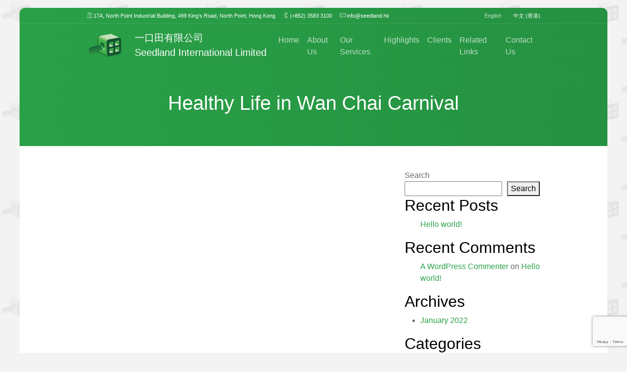

--- FILE ---
content_type: text/html; charset=UTF-8
request_url: https://www.seedland.hk/en-hk/highlights/healthy-life-in-wan-chai-carnival/
body_size: 11992
content:
<!DOCTYPE html>
<html lang="en-hk">
	<head>
		<meta charset="UTF-8">
		<meta name="viewport" content="width=device-width, initial-scale=1">
		<meta name='robots' content='index, follow, max-image-preview:large, max-snippet:-1, max-video-preview:-1' />
<link rel="alternate" href="https://www.seedland.hk/en-hk/highlights/healthy-life-in-wan-chai-carnival/" hreflang="en" />
<link rel="alternate" href="https://www.seedland.hk/zh_hk/highlights/%e5%81%a5%e5%ba%b7%e7%94%9f%e6%b4%bb%e5%9c%a8%e7%81%a3%e4%bb%94/" hreflang="zh" />

	<!-- This site is optimized with the Yoast SEO plugin v21.9.1 - https://yoast.com/wordpress/plugins/seo/ -->
	<title>Healthy Life in Wan Chai Carnival - Seedland International Limited</title>
	<link rel="canonical" href="https://www.seedland.hk/en-hk/highlights/healthy-life-in-wan-chai-carnival/" />
	<meta property="og:locale" content="en_US" />
	<meta property="og:locale:alternate" content="zh_HK" />
	<meta property="og:type" content="article" />
	<meta property="og:title" content="Healthy Life in Wan Chai Carnival - Seedland International Limited" />
	<meta property="og:url" content="https://www.seedland.hk/en-hk/highlights/healthy-life-in-wan-chai-carnival/" />
	<meta property="og:site_name" content="Seedland International Limited" />
	<meta property="article:modified_time" content="2022-01-09T12:02:03+00:00" />
	<meta property="og:image" content="https://www.seedland.hk/wp-content/uploads/2022/01/2017-12-27-15-09-25.jpg" />
	<meta property="og:image:width" content="1620" />
	<meta property="og:image:height" content="1080" />
	<meta property="og:image:type" content="image/jpeg" />
	<meta name="twitter:card" content="summary_large_image" />
	<script type="application/ld+json" class="yoast-schema-graph">{"@context":"https://schema.org","@graph":[{"@type":"WebPage","@id":"https://www.seedland.hk/en-hk/highlights/healthy-life-in-wan-chai-carnival/","url":"https://www.seedland.hk/en-hk/highlights/healthy-life-in-wan-chai-carnival/","name":"Healthy Life in Wan Chai Carnival - Seedland International Limited","isPartOf":{"@id":"https://www.seedland.hk/en-hk/home/#website"},"primaryImageOfPage":{"@id":"https://www.seedland.hk/en-hk/highlights/healthy-life-in-wan-chai-carnival/#primaryimage"},"image":{"@id":"https://www.seedland.hk/en-hk/highlights/healthy-life-in-wan-chai-carnival/#primaryimage"},"thumbnailUrl":"https://www.seedland.hk/wp-content/uploads/2022/01/2017-12-27-15-09-25.jpg","datePublished":"2016-04-28T12:00:00+00:00","dateModified":"2022-01-09T12:02:03+00:00","breadcrumb":{"@id":"https://www.seedland.hk/en-hk/highlights/healthy-life-in-wan-chai-carnival/#breadcrumb"},"inLanguage":"en-hk","potentialAction":[{"@type":"ReadAction","target":["https://www.seedland.hk/en-hk/highlights/healthy-life-in-wan-chai-carnival/"]}]},{"@type":"ImageObject","inLanguage":"en-hk","@id":"https://www.seedland.hk/en-hk/highlights/healthy-life-in-wan-chai-carnival/#primaryimage","url":"https://www.seedland.hk/wp-content/uploads/2022/01/2017-12-27-15-09-25.jpg","contentUrl":"https://www.seedland.hk/wp-content/uploads/2022/01/2017-12-27-15-09-25.jpg","width":1620,"height":1080},{"@type":"BreadcrumbList","@id":"https://www.seedland.hk/en-hk/highlights/healthy-life-in-wan-chai-carnival/#breadcrumb","itemListElement":[{"@type":"ListItem","position":1,"name":"Home","item":"https://www.seedland.hk/en-hk/home/"},{"@type":"ListItem","position":2,"name":"Highlights","item":"https://www.seedland.hk/en-hk/highlights/"},{"@type":"ListItem","position":3,"name":"Healthy Life in Wan Chai Carnival"}]},{"@type":"WebSite","@id":"https://www.seedland.hk/en-hk/home/#website","url":"https://www.seedland.hk/en-hk/home/","name":"Seedland International Limited","description":"","potentialAction":[{"@type":"SearchAction","target":{"@type":"EntryPoint","urlTemplate":"https://www.seedland.hk/en-hk/home/?s={search_term_string}"},"query-input":"required name=search_term_string"}],"inLanguage":"en-hk"}]}</script>
	<!-- / Yoast SEO plugin. -->


<link rel='dns-prefetch' href='//cdnjs.cloudflare.com' />
<link rel='dns-prefetch' href='//stackpath.bootstrapcdn.com' />
<link rel='dns-prefetch' href='//yarnpkg.com' />
<link rel="alternate" type="application/rss+xml" title="Seedland International Limited &raquo; Feed" href="https://www.seedland.hk/en-hk/feed/" />
<link rel="alternate" type="application/rss+xml" title="Seedland International Limited &raquo; Comments Feed" href="https://www.seedland.hk/en-hk/comments/feed/" />
<link rel="alternate" title="oEmbed (JSON)" type="application/json+oembed" href="https://www.seedland.hk/wp-json/oembed/1.0/embed?url=https%3A%2F%2Fwww.seedland.hk%2Fen-hk%2Fhighlights%2Fhealthy-life-in-wan-chai-carnival%2F" />
<link rel="alternate" title="oEmbed (XML)" type="text/xml+oembed" href="https://www.seedland.hk/wp-json/oembed/1.0/embed?url=https%3A%2F%2Fwww.seedland.hk%2Fen-hk%2Fhighlights%2Fhealthy-life-in-wan-chai-carnival%2F&#038;format=xml" />
<style id='wp-img-auto-sizes-contain-inline-css' type='text/css'>
img:is([sizes=auto i],[sizes^="auto," i]){contain-intrinsic-size:3000px 1500px}
/*# sourceURL=wp-img-auto-sizes-contain-inline-css */
</style>
<style id='wp-emoji-styles-inline-css' type='text/css'>

	img.wp-smiley, img.emoji {
		display: inline !important;
		border: none !important;
		box-shadow: none !important;
		height: 1em !important;
		width: 1em !important;
		margin: 0 0.07em !important;
		vertical-align: -0.1em !important;
		background: none !important;
		padding: 0 !important;
	}
/*# sourceURL=wp-emoji-styles-inline-css */
</style>
<style id='wp-block-library-inline-css' type='text/css'>
:root{--wp-block-synced-color:#7a00df;--wp-block-synced-color--rgb:122,0,223;--wp-bound-block-color:var(--wp-block-synced-color);--wp-editor-canvas-background:#ddd;--wp-admin-theme-color:#007cba;--wp-admin-theme-color--rgb:0,124,186;--wp-admin-theme-color-darker-10:#006ba1;--wp-admin-theme-color-darker-10--rgb:0,107,160.5;--wp-admin-theme-color-darker-20:#005a87;--wp-admin-theme-color-darker-20--rgb:0,90,135;--wp-admin-border-width-focus:2px}@media (min-resolution:192dpi){:root{--wp-admin-border-width-focus:1.5px}}.wp-element-button{cursor:pointer}:root .has-very-light-gray-background-color{background-color:#eee}:root .has-very-dark-gray-background-color{background-color:#313131}:root .has-very-light-gray-color{color:#eee}:root .has-very-dark-gray-color{color:#313131}:root .has-vivid-green-cyan-to-vivid-cyan-blue-gradient-background{background:linear-gradient(135deg,#00d084,#0693e3)}:root .has-purple-crush-gradient-background{background:linear-gradient(135deg,#34e2e4,#4721fb 50%,#ab1dfe)}:root .has-hazy-dawn-gradient-background{background:linear-gradient(135deg,#faaca8,#dad0ec)}:root .has-subdued-olive-gradient-background{background:linear-gradient(135deg,#fafae1,#67a671)}:root .has-atomic-cream-gradient-background{background:linear-gradient(135deg,#fdd79a,#004a59)}:root .has-nightshade-gradient-background{background:linear-gradient(135deg,#330968,#31cdcf)}:root .has-midnight-gradient-background{background:linear-gradient(135deg,#020381,#2874fc)}:root{--wp--preset--font-size--normal:16px;--wp--preset--font-size--huge:42px}.has-regular-font-size{font-size:1em}.has-larger-font-size{font-size:2.625em}.has-normal-font-size{font-size:var(--wp--preset--font-size--normal)}.has-huge-font-size{font-size:var(--wp--preset--font-size--huge)}.has-text-align-center{text-align:center}.has-text-align-left{text-align:left}.has-text-align-right{text-align:right}.has-fit-text{white-space:nowrap!important}#end-resizable-editor-section{display:none}.aligncenter{clear:both}.items-justified-left{justify-content:flex-start}.items-justified-center{justify-content:center}.items-justified-right{justify-content:flex-end}.items-justified-space-between{justify-content:space-between}.screen-reader-text{border:0;clip-path:inset(50%);height:1px;margin:-1px;overflow:hidden;padding:0;position:absolute;width:1px;word-wrap:normal!important}.screen-reader-text:focus{background-color:#ddd;clip-path:none;color:#444;display:block;font-size:1em;height:auto;left:5px;line-height:normal;padding:15px 23px 14px;text-decoration:none;top:5px;width:auto;z-index:100000}html :where(.has-border-color){border-style:solid}html :where([style*=border-top-color]){border-top-style:solid}html :where([style*=border-right-color]){border-right-style:solid}html :where([style*=border-bottom-color]){border-bottom-style:solid}html :where([style*=border-left-color]){border-left-style:solid}html :where([style*=border-width]){border-style:solid}html :where([style*=border-top-width]){border-top-style:solid}html :where([style*=border-right-width]){border-right-style:solid}html :where([style*=border-bottom-width]){border-bottom-style:solid}html :where([style*=border-left-width]){border-left-style:solid}html :where(img[class*=wp-image-]){height:auto;max-width:100%}:where(figure){margin:0 0 1em}html :where(.is-position-sticky){--wp-admin--admin-bar--position-offset:var(--wp-admin--admin-bar--height,0px)}@media screen and (max-width:600px){html :where(.is-position-sticky){--wp-admin--admin-bar--position-offset:0px}}

/*# sourceURL=wp-block-library-inline-css */
</style><style id='wp-block-archives-inline-css' type='text/css'>
.wp-block-archives{box-sizing:border-box}.wp-block-archives-dropdown label{display:block}
/*# sourceURL=https://www.seedland.hk/wp-includes/blocks/archives/style.min.css */
</style>
<style id='wp-block-categories-inline-css' type='text/css'>
.wp-block-categories{box-sizing:border-box}.wp-block-categories.alignleft{margin-right:2em}.wp-block-categories.alignright{margin-left:2em}.wp-block-categories.wp-block-categories-dropdown.aligncenter{text-align:center}.wp-block-categories .wp-block-categories__label{display:block;width:100%}
/*# sourceURL=https://www.seedland.hk/wp-includes/blocks/categories/style.min.css */
</style>
<style id='wp-block-heading-inline-css' type='text/css'>
h1:where(.wp-block-heading).has-background,h2:where(.wp-block-heading).has-background,h3:where(.wp-block-heading).has-background,h4:where(.wp-block-heading).has-background,h5:where(.wp-block-heading).has-background,h6:where(.wp-block-heading).has-background{padding:1.25em 2.375em}h1.has-text-align-left[style*=writing-mode]:where([style*=vertical-lr]),h1.has-text-align-right[style*=writing-mode]:where([style*=vertical-rl]),h2.has-text-align-left[style*=writing-mode]:where([style*=vertical-lr]),h2.has-text-align-right[style*=writing-mode]:where([style*=vertical-rl]),h3.has-text-align-left[style*=writing-mode]:where([style*=vertical-lr]),h3.has-text-align-right[style*=writing-mode]:where([style*=vertical-rl]),h4.has-text-align-left[style*=writing-mode]:where([style*=vertical-lr]),h4.has-text-align-right[style*=writing-mode]:where([style*=vertical-rl]),h5.has-text-align-left[style*=writing-mode]:where([style*=vertical-lr]),h5.has-text-align-right[style*=writing-mode]:where([style*=vertical-rl]),h6.has-text-align-left[style*=writing-mode]:where([style*=vertical-lr]),h6.has-text-align-right[style*=writing-mode]:where([style*=vertical-rl]){rotate:180deg}
/*# sourceURL=https://www.seedland.hk/wp-includes/blocks/heading/style.min.css */
</style>
<style id='wp-block-latest-comments-inline-css' type='text/css'>
ol.wp-block-latest-comments{box-sizing:border-box;margin-left:0}:where(.wp-block-latest-comments:not([style*=line-height] .wp-block-latest-comments__comment)){line-height:1.1}:where(.wp-block-latest-comments:not([style*=line-height] .wp-block-latest-comments__comment-excerpt p)){line-height:1.8}.has-dates :where(.wp-block-latest-comments:not([style*=line-height])),.has-excerpts :where(.wp-block-latest-comments:not([style*=line-height])){line-height:1.5}.wp-block-latest-comments .wp-block-latest-comments{padding-left:0}.wp-block-latest-comments__comment{list-style:none;margin-bottom:1em}.has-avatars .wp-block-latest-comments__comment{list-style:none;min-height:2.25em}.has-avatars .wp-block-latest-comments__comment .wp-block-latest-comments__comment-excerpt,.has-avatars .wp-block-latest-comments__comment .wp-block-latest-comments__comment-meta{margin-left:3.25em}.wp-block-latest-comments__comment-excerpt p{font-size:.875em;margin:.36em 0 1.4em}.wp-block-latest-comments__comment-date{display:block;font-size:.75em}.wp-block-latest-comments .avatar,.wp-block-latest-comments__comment-avatar{border-radius:1.5em;display:block;float:left;height:2.5em;margin-right:.75em;width:2.5em}.wp-block-latest-comments[class*=-font-size] a,.wp-block-latest-comments[style*=font-size] a{font-size:inherit}
/*# sourceURL=https://www.seedland.hk/wp-includes/blocks/latest-comments/style.min.css */
</style>
<style id='wp-block-latest-posts-inline-css' type='text/css'>
.wp-block-latest-posts{box-sizing:border-box}.wp-block-latest-posts.alignleft{margin-right:2em}.wp-block-latest-posts.alignright{margin-left:2em}.wp-block-latest-posts.wp-block-latest-posts__list{list-style:none}.wp-block-latest-posts.wp-block-latest-posts__list li{clear:both;overflow-wrap:break-word}.wp-block-latest-posts.is-grid{display:flex;flex-wrap:wrap}.wp-block-latest-posts.is-grid li{margin:0 1.25em 1.25em 0;width:100%}@media (min-width:600px){.wp-block-latest-posts.columns-2 li{width:calc(50% - .625em)}.wp-block-latest-posts.columns-2 li:nth-child(2n){margin-right:0}.wp-block-latest-posts.columns-3 li{width:calc(33.33333% - .83333em)}.wp-block-latest-posts.columns-3 li:nth-child(3n){margin-right:0}.wp-block-latest-posts.columns-4 li{width:calc(25% - .9375em)}.wp-block-latest-posts.columns-4 li:nth-child(4n){margin-right:0}.wp-block-latest-posts.columns-5 li{width:calc(20% - 1em)}.wp-block-latest-posts.columns-5 li:nth-child(5n){margin-right:0}.wp-block-latest-posts.columns-6 li{width:calc(16.66667% - 1.04167em)}.wp-block-latest-posts.columns-6 li:nth-child(6n){margin-right:0}}:root :where(.wp-block-latest-posts.is-grid){padding:0}:root :where(.wp-block-latest-posts.wp-block-latest-posts__list){padding-left:0}.wp-block-latest-posts__post-author,.wp-block-latest-posts__post-date{display:block;font-size:.8125em}.wp-block-latest-posts__post-excerpt,.wp-block-latest-posts__post-full-content{margin-bottom:1em;margin-top:.5em}.wp-block-latest-posts__featured-image a{display:inline-block}.wp-block-latest-posts__featured-image img{height:auto;max-width:100%;width:auto}.wp-block-latest-posts__featured-image.alignleft{float:left;margin-right:1em}.wp-block-latest-posts__featured-image.alignright{float:right;margin-left:1em}.wp-block-latest-posts__featured-image.aligncenter{margin-bottom:1em;text-align:center}
/*# sourceURL=https://www.seedland.hk/wp-includes/blocks/latest-posts/style.min.css */
</style>
<style id='wp-block-search-inline-css' type='text/css'>
.wp-block-search__button{margin-left:10px;word-break:normal}.wp-block-search__button.has-icon{line-height:0}.wp-block-search__button svg{height:1.25em;min-height:24px;min-width:24px;width:1.25em;fill:currentColor;vertical-align:text-bottom}:where(.wp-block-search__button){border:1px solid #ccc;padding:6px 10px}.wp-block-search__inside-wrapper{display:flex;flex:auto;flex-wrap:nowrap;max-width:100%}.wp-block-search__label{width:100%}.wp-block-search.wp-block-search__button-only .wp-block-search__button{box-sizing:border-box;display:flex;flex-shrink:0;justify-content:center;margin-left:0;max-width:100%}.wp-block-search.wp-block-search__button-only .wp-block-search__inside-wrapper{min-width:0!important;transition-property:width}.wp-block-search.wp-block-search__button-only .wp-block-search__input{flex-basis:100%;transition-duration:.3s}.wp-block-search.wp-block-search__button-only.wp-block-search__searchfield-hidden,.wp-block-search.wp-block-search__button-only.wp-block-search__searchfield-hidden .wp-block-search__inside-wrapper{overflow:hidden}.wp-block-search.wp-block-search__button-only.wp-block-search__searchfield-hidden .wp-block-search__input{border-left-width:0!important;border-right-width:0!important;flex-basis:0;flex-grow:0;margin:0;min-width:0!important;padding-left:0!important;padding-right:0!important;width:0!important}:where(.wp-block-search__input){appearance:none;border:1px solid #949494;flex-grow:1;font-family:inherit;font-size:inherit;font-style:inherit;font-weight:inherit;letter-spacing:inherit;line-height:inherit;margin-left:0;margin-right:0;min-width:3rem;padding:8px;text-decoration:unset!important;text-transform:inherit}:where(.wp-block-search__button-inside .wp-block-search__inside-wrapper){background-color:#fff;border:1px solid #949494;box-sizing:border-box;padding:4px}:where(.wp-block-search__button-inside .wp-block-search__inside-wrapper) .wp-block-search__input{border:none;border-radius:0;padding:0 4px}:where(.wp-block-search__button-inside .wp-block-search__inside-wrapper) .wp-block-search__input:focus{outline:none}:where(.wp-block-search__button-inside .wp-block-search__inside-wrapper) :where(.wp-block-search__button){padding:4px 8px}.wp-block-search.aligncenter .wp-block-search__inside-wrapper{margin:auto}.wp-block[data-align=right] .wp-block-search.wp-block-search__button-only .wp-block-search__inside-wrapper{float:right}
/*# sourceURL=https://www.seedland.hk/wp-includes/blocks/search/style.min.css */
</style>
<style id='wp-block-group-inline-css' type='text/css'>
.wp-block-group{box-sizing:border-box}:where(.wp-block-group.wp-block-group-is-layout-constrained){position:relative}
/*# sourceURL=https://www.seedland.hk/wp-includes/blocks/group/style.min.css */
</style>
<style id='global-styles-inline-css' type='text/css'>
:root{--wp--preset--aspect-ratio--square: 1;--wp--preset--aspect-ratio--4-3: 4/3;--wp--preset--aspect-ratio--3-4: 3/4;--wp--preset--aspect-ratio--3-2: 3/2;--wp--preset--aspect-ratio--2-3: 2/3;--wp--preset--aspect-ratio--16-9: 16/9;--wp--preset--aspect-ratio--9-16: 9/16;--wp--preset--color--black: #000000;--wp--preset--color--cyan-bluish-gray: #abb8c3;--wp--preset--color--white: #ffffff;--wp--preset--color--pale-pink: #f78da7;--wp--preset--color--vivid-red: #cf2e2e;--wp--preset--color--luminous-vivid-orange: #ff6900;--wp--preset--color--luminous-vivid-amber: #fcb900;--wp--preset--color--light-green-cyan: #7bdcb5;--wp--preset--color--vivid-green-cyan: #00d084;--wp--preset--color--pale-cyan-blue: #8ed1fc;--wp--preset--color--vivid-cyan-blue: #0693e3;--wp--preset--color--vivid-purple: #9b51e0;--wp--preset--gradient--vivid-cyan-blue-to-vivid-purple: linear-gradient(135deg,rgb(6,147,227) 0%,rgb(155,81,224) 100%);--wp--preset--gradient--light-green-cyan-to-vivid-green-cyan: linear-gradient(135deg,rgb(122,220,180) 0%,rgb(0,208,130) 100%);--wp--preset--gradient--luminous-vivid-amber-to-luminous-vivid-orange: linear-gradient(135deg,rgb(252,185,0) 0%,rgb(255,105,0) 100%);--wp--preset--gradient--luminous-vivid-orange-to-vivid-red: linear-gradient(135deg,rgb(255,105,0) 0%,rgb(207,46,46) 100%);--wp--preset--gradient--very-light-gray-to-cyan-bluish-gray: linear-gradient(135deg,rgb(238,238,238) 0%,rgb(169,184,195) 100%);--wp--preset--gradient--cool-to-warm-spectrum: linear-gradient(135deg,rgb(74,234,220) 0%,rgb(151,120,209) 20%,rgb(207,42,186) 40%,rgb(238,44,130) 60%,rgb(251,105,98) 80%,rgb(254,248,76) 100%);--wp--preset--gradient--blush-light-purple: linear-gradient(135deg,rgb(255,206,236) 0%,rgb(152,150,240) 100%);--wp--preset--gradient--blush-bordeaux: linear-gradient(135deg,rgb(254,205,165) 0%,rgb(254,45,45) 50%,rgb(107,0,62) 100%);--wp--preset--gradient--luminous-dusk: linear-gradient(135deg,rgb(255,203,112) 0%,rgb(199,81,192) 50%,rgb(65,88,208) 100%);--wp--preset--gradient--pale-ocean: linear-gradient(135deg,rgb(255,245,203) 0%,rgb(182,227,212) 50%,rgb(51,167,181) 100%);--wp--preset--gradient--electric-grass: linear-gradient(135deg,rgb(202,248,128) 0%,rgb(113,206,126) 100%);--wp--preset--gradient--midnight: linear-gradient(135deg,rgb(2,3,129) 0%,rgb(40,116,252) 100%);--wp--preset--font-size--small: 13px;--wp--preset--font-size--medium: 20px;--wp--preset--font-size--large: 36px;--wp--preset--font-size--x-large: 42px;--wp--preset--spacing--20: 0.44rem;--wp--preset--spacing--30: 0.67rem;--wp--preset--spacing--40: 1rem;--wp--preset--spacing--50: 1.5rem;--wp--preset--spacing--60: 2.25rem;--wp--preset--spacing--70: 3.38rem;--wp--preset--spacing--80: 5.06rem;--wp--preset--shadow--natural: 6px 6px 9px rgba(0, 0, 0, 0.2);--wp--preset--shadow--deep: 12px 12px 50px rgba(0, 0, 0, 0.4);--wp--preset--shadow--sharp: 6px 6px 0px rgba(0, 0, 0, 0.2);--wp--preset--shadow--outlined: 6px 6px 0px -3px rgb(255, 255, 255), 6px 6px rgb(0, 0, 0);--wp--preset--shadow--crisp: 6px 6px 0px rgb(0, 0, 0);}:where(.is-layout-flex){gap: 0.5em;}:where(.is-layout-grid){gap: 0.5em;}body .is-layout-flex{display: flex;}.is-layout-flex{flex-wrap: wrap;align-items: center;}.is-layout-flex > :is(*, div){margin: 0;}body .is-layout-grid{display: grid;}.is-layout-grid > :is(*, div){margin: 0;}:where(.wp-block-columns.is-layout-flex){gap: 2em;}:where(.wp-block-columns.is-layout-grid){gap: 2em;}:where(.wp-block-post-template.is-layout-flex){gap: 1.25em;}:where(.wp-block-post-template.is-layout-grid){gap: 1.25em;}.has-black-color{color: var(--wp--preset--color--black) !important;}.has-cyan-bluish-gray-color{color: var(--wp--preset--color--cyan-bluish-gray) !important;}.has-white-color{color: var(--wp--preset--color--white) !important;}.has-pale-pink-color{color: var(--wp--preset--color--pale-pink) !important;}.has-vivid-red-color{color: var(--wp--preset--color--vivid-red) !important;}.has-luminous-vivid-orange-color{color: var(--wp--preset--color--luminous-vivid-orange) !important;}.has-luminous-vivid-amber-color{color: var(--wp--preset--color--luminous-vivid-amber) !important;}.has-light-green-cyan-color{color: var(--wp--preset--color--light-green-cyan) !important;}.has-vivid-green-cyan-color{color: var(--wp--preset--color--vivid-green-cyan) !important;}.has-pale-cyan-blue-color{color: var(--wp--preset--color--pale-cyan-blue) !important;}.has-vivid-cyan-blue-color{color: var(--wp--preset--color--vivid-cyan-blue) !important;}.has-vivid-purple-color{color: var(--wp--preset--color--vivid-purple) !important;}.has-black-background-color{background-color: var(--wp--preset--color--black) !important;}.has-cyan-bluish-gray-background-color{background-color: var(--wp--preset--color--cyan-bluish-gray) !important;}.has-white-background-color{background-color: var(--wp--preset--color--white) !important;}.has-pale-pink-background-color{background-color: var(--wp--preset--color--pale-pink) !important;}.has-vivid-red-background-color{background-color: var(--wp--preset--color--vivid-red) !important;}.has-luminous-vivid-orange-background-color{background-color: var(--wp--preset--color--luminous-vivid-orange) !important;}.has-luminous-vivid-amber-background-color{background-color: var(--wp--preset--color--luminous-vivid-amber) !important;}.has-light-green-cyan-background-color{background-color: var(--wp--preset--color--light-green-cyan) !important;}.has-vivid-green-cyan-background-color{background-color: var(--wp--preset--color--vivid-green-cyan) !important;}.has-pale-cyan-blue-background-color{background-color: var(--wp--preset--color--pale-cyan-blue) !important;}.has-vivid-cyan-blue-background-color{background-color: var(--wp--preset--color--vivid-cyan-blue) !important;}.has-vivid-purple-background-color{background-color: var(--wp--preset--color--vivid-purple) !important;}.has-black-border-color{border-color: var(--wp--preset--color--black) !important;}.has-cyan-bluish-gray-border-color{border-color: var(--wp--preset--color--cyan-bluish-gray) !important;}.has-white-border-color{border-color: var(--wp--preset--color--white) !important;}.has-pale-pink-border-color{border-color: var(--wp--preset--color--pale-pink) !important;}.has-vivid-red-border-color{border-color: var(--wp--preset--color--vivid-red) !important;}.has-luminous-vivid-orange-border-color{border-color: var(--wp--preset--color--luminous-vivid-orange) !important;}.has-luminous-vivid-amber-border-color{border-color: var(--wp--preset--color--luminous-vivid-amber) !important;}.has-light-green-cyan-border-color{border-color: var(--wp--preset--color--light-green-cyan) !important;}.has-vivid-green-cyan-border-color{border-color: var(--wp--preset--color--vivid-green-cyan) !important;}.has-pale-cyan-blue-border-color{border-color: var(--wp--preset--color--pale-cyan-blue) !important;}.has-vivid-cyan-blue-border-color{border-color: var(--wp--preset--color--vivid-cyan-blue) !important;}.has-vivid-purple-border-color{border-color: var(--wp--preset--color--vivid-purple) !important;}.has-vivid-cyan-blue-to-vivid-purple-gradient-background{background: var(--wp--preset--gradient--vivid-cyan-blue-to-vivid-purple) !important;}.has-light-green-cyan-to-vivid-green-cyan-gradient-background{background: var(--wp--preset--gradient--light-green-cyan-to-vivid-green-cyan) !important;}.has-luminous-vivid-amber-to-luminous-vivid-orange-gradient-background{background: var(--wp--preset--gradient--luminous-vivid-amber-to-luminous-vivid-orange) !important;}.has-luminous-vivid-orange-to-vivid-red-gradient-background{background: var(--wp--preset--gradient--luminous-vivid-orange-to-vivid-red) !important;}.has-very-light-gray-to-cyan-bluish-gray-gradient-background{background: var(--wp--preset--gradient--very-light-gray-to-cyan-bluish-gray) !important;}.has-cool-to-warm-spectrum-gradient-background{background: var(--wp--preset--gradient--cool-to-warm-spectrum) !important;}.has-blush-light-purple-gradient-background{background: var(--wp--preset--gradient--blush-light-purple) !important;}.has-blush-bordeaux-gradient-background{background: var(--wp--preset--gradient--blush-bordeaux) !important;}.has-luminous-dusk-gradient-background{background: var(--wp--preset--gradient--luminous-dusk) !important;}.has-pale-ocean-gradient-background{background: var(--wp--preset--gradient--pale-ocean) !important;}.has-electric-grass-gradient-background{background: var(--wp--preset--gradient--electric-grass) !important;}.has-midnight-gradient-background{background: var(--wp--preset--gradient--midnight) !important;}.has-small-font-size{font-size: var(--wp--preset--font-size--small) !important;}.has-medium-font-size{font-size: var(--wp--preset--font-size--medium) !important;}.has-large-font-size{font-size: var(--wp--preset--font-size--large) !important;}.has-x-large-font-size{font-size: var(--wp--preset--font-size--x-large) !important;}
/*# sourceURL=global-styles-inline-css */
</style>

<style id='classic-theme-styles-inline-css' type='text/css'>
/*! This file is auto-generated */
.wp-block-button__link{color:#fff;background-color:#32373c;border-radius:9999px;box-shadow:none;text-decoration:none;padding:calc(.667em + 2px) calc(1.333em + 2px);font-size:1.125em}.wp-block-file__button{background:#32373c;color:#fff;text-decoration:none}
/*# sourceURL=/wp-includes/css/classic-themes.min.css */
</style>
<link rel='stylesheet' id='contact-form-7-css' href='https://www.seedland.hk/wp-content/plugins/contact-form-7/includes/css/styles.css?ver=5.8.7' type='text/css' media='all' />
<link rel='stylesheet' id='ruppell-bootstrap-5-css' href='https://stackpath.bootstrapcdn.com/bootstrap/5.0.0-alpha2/css/bootstrap.min.css?ver=6.9' type='text/css' media='all' />
<link rel='stylesheet' id='ruppell-styles-css' href='https://www.seedland.hk/wp-content/themes/ruppell_flex/style.css?ver=6.9' type='text/css' media='all' />
<link rel='stylesheet' id='fotorama-style-css' href='https://cdnjs.cloudflare.com/ajax/libs/fotorama/4.6.4/fotorama.css?ver=0.0.0' type='text/css' media='all' />
<link rel='stylesheet' id='child-flex-style-css' href='https://www.seedland.hk/wp-content/themes/seedland_flex/style.css?ver=0.0.0' type='text/css' media='all' />
<link rel='stylesheet' id='ruppell-normalize-css' href='https://yarnpkg.com/en/package/normalize.css?ver=6.9' type='text/css' media='all' />
<script type="text/javascript" src="https://www.seedland.hk/wp-includes/js/jquery/jquery.min.js?ver=3.7.1" id="jquery-core-js"></script>
<script type="text/javascript" src="https://www.seedland.hk/wp-includes/js/jquery/jquery-migrate.min.js?ver=3.4.1" id="jquery-migrate-js"></script>
<script type="text/javascript" src="https://cdnjs.cloudflare.com/ajax/libs/fotorama/4.6.4/fotorama.js?ver=0.0.0" id="fotorama-script-js"></script>
<link rel="https://api.w.org/" href="https://www.seedland.hk/wp-json/" /><link rel="alternate" title="JSON" type="application/json" href="https://www.seedland.hk/wp-json/wp/v2/highlights/1685" /><link rel="icon" href="https://www.seedland.hk/wp-content/uploads/2022/01/cropped-favicon-114-32x32.png" sizes="32x32" />
<link rel="icon" href="https://www.seedland.hk/wp-content/uploads/2022/01/cropped-favicon-114-192x192.png" sizes="192x192" />
<link rel="apple-touch-icon" href="https://www.seedland.hk/wp-content/uploads/2022/01/cropped-favicon-114-180x180.png" />
<meta name="msapplication-TileImage" content="https://www.seedland.hk/wp-content/uploads/2022/01/cropped-favicon-114-270x270.png" />
		<style type="text/css" id="wp-custom-css">
			.modal-header .icon-Close:before {
	display: none;
}		</style>
		<style id="kirki-inline-styles"></style>
		<link href="http://fonts.googleapis.com/css?family=Roboto:100,200,300,400,500,600,700,800,900" rel="stylesheet" type="text/css">
<!-- Set Color Variables -->
<style type="text/css">
	:root {
		/* ruppell limited*/
		--rup-boxed-width: 1200px;
		--rup-body-bg: #f3f3f3;
		--rup-wrapper-bg: #ffffff;
		--rup-py-5: 6rem;

		--rup-heading-font-weight: 500;

		--rup-heading-color: #000000;
		--rup-body-color: #666666;
		--rup-dark-heading-color: #ffffff;
		--rup-dark-body-color: rgba(255,255,255,0.7);
		--rup-light-heading-color: #000000;
		--rup-light-body-color: #666666;

		--bs-spacer-1: calc(1rem * .25);
		--bs-spacer-2: calc(1rem * .5);
		--bs-spacer-3: 1rem;
		--bs-spacer-4: calc(1rem * 1.5);
		--bs-spacer-5: calc(1rem * 3);

		--bs-display-1: 5rem;
		--bs-display-2: 4.5rem;
		--bs-display-3: 4rem;
		--bs-display-4: 3.5rem;
		--bs-display-5: 3rem;
		--bs-display-6: 2.5rem;

		--bs-media-sm: 576px;
		--bs-media-md: 768px;
		--bs-media-lg: 992px;
		--bs-media-xl: 1200px;
		--bs-media-xxl: 1400px;

		/* bootstrap */
		--bs-blue: #0d6efd;
		--bs-blue-darker: #0c63e4;
		--bs-indigo: #6610f2;
		--bs-indigo-darker: #5c0fda;
		--bs-purple: #6f42c1;
		--bs-purple-darker: #643cae;
		--bs-pink: #d63384;
		--bs-pink-darker: #c12e77;
		--bs-red: #dc3545;
		--bs-red-darker: #c6303f;
		--bs-orange: #fd7e14;
		--bs-orange-darker: #e47212;
		--bs-yellow: #ffc107;
		--bs-yellow-darker: #e6ae07;
		--bs-green: #28a745;
		--bs-green-darker: #24973f;
		--bs-teal: #20c997;
		--bs-teal-darker: #1db588;
		--bs-cyan: #17a2b8;
		--bs-cyan-darker: #1592a6;
		--bs-white: #fff;
		--bs-gray: #6c757d;
		--bs-gray-dark: #343a40;
		--bs-primary: #29a148;
		--bs-primary-darker: #259141;
		--bs-secondary: #6c757d;
		--bs-secondary-darker: #626a71;
		--bs-success: #28a745;
		--bs-success-darker: #24973f;
		--bs-info: #17a2b8;
		--bs-info-darker: #1592a6;
		--bs-warning: #ffc107;
		--bs-warning-darker: #e6ae07;
		--bs-danger: #dc3545;
		--bs-danger-darker: #c6303f;
		--bs-light: #f8f9fa;
		--bs-light-darker: #e0e1e1;;
		--bs-dark: #343a40;
		--bs-dark-darker: #2f353a;;
	}
</style>

<!-- Customization Styles -->
<style type="text/css">
	/* typography */
	body {
		font-family: 'Roboto', sans-serif;
		font-weight: 400;
	}

	h1, h2, h3, h4, h5, h6,
	.h1, .h2, .h3, .h4, .h5, .h6,
	.display-1, .display-2, .display-3, .display-4, .display-5, .display-6 {
		font-family: 'Roboto', sans-serif;
		font-weight: 500;
	}

	.lead {
		font-weight: 300;
	}

	.wrapper.boxed {
		max-width: var(--rup-boxed-width);
		margin: 0 auto;
	}

			@media (min-width: 1400px) {
			.container,
			.container-lg,
			.container-md,
			.container-sm,
			.container-xl,
			.container-xxl {
				max-width: calc( var( --rup-boxed-width ) - 60px);
			}
		}
	
</style>
	</head>

	
	<body class="wp-singular highlights-template-default single single-highlights postid-1685 wp-theme-ruppell_flex wp-child-theme-seedland_flex">

		<div class="wrapper boxed">

							
<!-- header -->
<section id="header-b" class="header-b">

	<!-- information strip -->
	<div id="info-strip" class="small py-2">
		<div class="container">
			<div class="row">
				<div class="col-md-10 text-left d-none d-md-block">
					<div class="list-group list-group-horizontal">
													<a href="#" class="list-inline-item">
								<i class="icon-Location-2"></i>
								17A, North Point Industrial Building, 499 King’s Road, North Point, Hong Kong							</a>
																			<a href="tel:+85235833100" class="list-inline-item">
								<i class="icon-Telephone"></i>
								(+852) 3583 3100							</a>
																			<a href="mailto:info@seedland.hk" class="list-inline-item">
								<i class="icon-Mail-2"></i>
								info@seedland.hk							</a>
											</div>
				</div>

				<div class="col-xs-6 col-md-2">
					<!-- language picker -->
											<div class="language-selector list-group list-group-horizontal justify-content-md-end m-0">
																															<div class="list-inline-item">
										English									</div>
																									<div class="list-inline-item m-0 mx-1 verticaly-center-child">
										<span class="v-devider"></span>
									</div>
																																<a href="https://www.seedland.hk/zh_hk/highlights/%e5%81%a5%e5%ba%b7%e7%94%9f%e6%b4%bb%e5%9c%a8%e7%81%a3%e4%bb%94/" class="list-inline-item">
										中文 (香港)									</a>
																													</div>
									</div>
			</div>
		</div>
	</div>

	<!-- navigation bar -->
	<div class="container header-b-navbar">
		<nav class="navbar navbar-expand-lg inverted">
						<a class="navbar-brand" href="https://www.seedland.hk/en-hk/home/">
				<div id="header-logo" class="d-inline-flex verticaly-center-child">
											<img src="https://www.seedland.hk/wp-content/uploads/2022/01/logo.png"
							alt=""
							class="logo" style="max-height: 50px;"/>
										<div class="logo-title ml-4 d-none d-md-block">
																				一口田有限公司 <br>
Seedland International Limited											</div>
				</div>
			</a>

			<button class="navbar-toggler" type="button" data-toggle="collapse" data-target="#header-b-navbar" aria-controls="header-b-navbar" aria-expanded="false" aria-label="Toggle navigation">
				<svg width="1em" height="1em" viewBox="0 0 16 16" class="bi bi-list" fill="currentColor" xmlns="http://www.w3.org/2000/svg">
					<path fill-rule="evenodd" d="M2.5 11.5A.5.5 0 0 1 3 11h10a.5.5 0 0 1 0 1H3a.5.5 0 0 1-.5-.5zm0-4A.5.5 0 0 1 3 7h10a.5.5 0 0 1 0 1H3a.5.5 0 0 1-.5-.5zm0-4A.5.5 0 0 1 3 3h10a.5.5 0 0 1 0 1H3a.5.5 0 0 1-.5-.5z"/>
				</svg>
			</button>

			<div id="header-b-navbar" class="collapse navbar-collapse hover-dropdown"><ul id="menu-main-navigation" class="navbar-nav ml-auto mt-2 mt-lg-0"><li id="menu-item-87" class="menu-item menu-item-type-post_type menu-item-object-page menu-item-home menu-item-87 nav-item menu-item-has-no-children"><a href="https://www.seedland.hk/en-hk/home/" class="nav-link">Home</a></li>
<li id="menu-item-58" class="menu-item menu-item-type-post_type menu-item-object-page menu-item-58 nav-item menu-item-has-no-children"><a href="https://www.seedland.hk/en-hk/about-us/" class="nav-link">About Us</a></li>
<li id="menu-item-57" class="menu-item menu-item-type-post_type menu-item-object-page menu-item-57 nav-item menu-item-has-no-children"><a href="https://www.seedland.hk/en-hk/our-services/" class="nav-link">Our Services</a></li>
<li id="menu-item-174" class="menu-item menu-item-type-custom menu-item-object-custom menu-item-174 nav-item menu-item-has-no-children"><a href="https://www.seedland.hk/en-hk/highlights/" class="nav-link">Highlights</a></li>
<li id="menu-item-56" class="menu-item menu-item-type-post_type menu-item-object-page menu-item-56 nav-item menu-item-has-no-children"><a href="https://www.seedland.hk/en-hk/clients/" class="nav-link">Clients</a></li>
<li id="menu-item-55" class="menu-item menu-item-type-post_type menu-item-object-page menu-item-55 nav-item menu-item-has-no-children"><a href="https://www.seedland.hk/en-hk/related-links/" class="nav-link">Related Links</a></li>
<li id="menu-item-54" class="menu-item menu-item-type-post_type menu-item-object-page menu-item-54 nav-item menu-item-has-no-children"><a href="https://www.seedland.hk/en-hk/contact-us/" class="nav-link">Contact Us</a></li>
</ul></div>		</nav>
	</div>
</section>
			

<!-- Get page header template -->
	<section id="page-header-b" class="text-center bg-primary" >
	<div class="container">
		<div class="row justify-content-center">
			<div class="col-12 col-md-8">
				<h1 class="title">
											Healthy Life in Wan Chai  Carnival									</h1>
				<p class="description">
																				</p>
			</div>
		</div>
	</div>
</section>

<div class="py-5">
	<div class="container">
		<div class="row g-5">
			<div class="col-lg-8">

				<div id="primary" class="content-area">
					<main id="main" class="site-main" role="main">
						<!-- content -->
						
							<div>
	<!-- TODO: implement a method that will hide these pages. -->
	</div>

											</main>
				</div>

			</div>
			<div class="col-lg-4">

				<!-- sidebar -->
				
<div id="secondary" class="widget-area" role="complementary">
	<aside id="block-2" class="widget widget_block widget_search"><form role="search" method="get" action="https://www.seedland.hk/en-hk/" class="wp-block-search__button-outside wp-block-search__text-button wp-block-search"    ><label class="wp-block-search__label" for="wp-block-search__input-1" >Search</label><div class="wp-block-search__inside-wrapper" ><input class="wp-block-search__input" id="wp-block-search__input-1" placeholder="" value="" type="search" name="s" required /><button aria-label="Search" class="wp-block-search__button wp-element-button" type="submit" >Search</button></div></form></aside><aside id="block-3" class="widget widget_block"><div class="wp-block-group"><div class="wp-block-group__inner-container is-layout-flow wp-block-group-is-layout-flow"><h2 class="wp-block-heading">Recent Posts</h2><ul class="wp-block-latest-posts__list wp-block-latest-posts"><li><a class="wp-block-latest-posts__post-title" href="https://www.seedland.hk/en-hk/2022/01/08/hello-world/">Hello world!</a></li>
</ul></div></div></aside><aside id="block-4" class="widget widget_block"><div class="wp-block-group"><div class="wp-block-group__inner-container is-layout-flow wp-block-group-is-layout-flow"><h2 class="wp-block-heading">Recent Comments</h2><ol class="wp-block-latest-comments"><li class="wp-block-latest-comments__comment"><article><footer class="wp-block-latest-comments__comment-meta"><a class="wp-block-latest-comments__comment-author" href="https://wordpress.org/">A WordPress Commenter</a> on <a class="wp-block-latest-comments__comment-link" href="https://www.seedland.hk/en-hk/2022/01/08/hello-world/#comment-1">Hello world!</a></footer></article></li></ol></div></div></aside><aside id="block-5" class="widget widget_block"><div class="wp-block-group"><div class="wp-block-group__inner-container is-layout-flow wp-block-group-is-layout-flow"><h2 class="wp-block-heading">Archives</h2><ul class="wp-block-archives-list wp-block-archives">	<li><a href='https://www.seedland.hk/en-hk/2022/01/'>January 2022</a></li>
</ul></div></div></aside><aside id="block-6" class="widget widget_block"><div class="wp-block-group"><div class="wp-block-group__inner-container is-layout-flow wp-block-group-is-layout-flow"><h2 class="wp-block-heading">Categories</h2><ul class="wp-block-categories-list wp-block-categories"><li class="cat-item-none">No categories</li></ul></div></div></aside></div>

			</div>
		</div>
	</div>
</div>




			
<!-- call to action -->
<section style="background: url(https://www.seedland.hk/wp-content/themes/seedland_flex/assets/img/paint-left.png), url(https://www.seedland.hk/wp-content/themes/seedland_flex/assets/img/paint-right.png);
				background-position: 0, 100%;
				background-repeat: no-repeat, no-repeat;
				background-size: contain, contain;"
	class="main-call-to-action py-5 bg-light">
	<div class="container">
		<div class="row justify-content-center">
			<div class="col-12 col-md-8">
				<div class="marketing-call-to-action text-center">
					<h2 class="title mb-4">
						Call To Action					</h2>
					<p class="description mb-4">
						The Seedland team consists of members from different walks of life and different backgrounds. With a client-oriented approach in mind, our team follows up our client’s requests with care and professionalism, providing effective and reliable PR, event organizing and publishing services that suit our client’s every need.					</p>
					<p class="action">
													<a class="btn btn-primary" href="#">
								Past Events							</a>
																			<a class="btn btn-secondary" href="#">
								Our Clients							</a>
											</p>
				</div>
			</div>
		</div>
	</div>
</section>

<section id="footer-b" class="footer-b">
	<div class="container py-5">
		<div class="row gy-5">
			<div class="col-12 col-lg-6 order-lg-3">
				<h3 class="mb-4">
					Seedland International Limited				</h3>
				<p>
					Comprised of over 20 professionals with different academic backgrounds and social experiences, Seedland International Limited specialises in public relations consultancy services, event management and publishing for children and education.				</p>
				<ul class="nav social-media-nav">
					<!-- social media -->
					
											<li class="nav-item">
							<a class="nav-link" href="#">
								<i class="icon-Facebook"></i>
							</a>
						</li>
											<li class="nav-item">
							<a class="nav-link" href="#">
								<i class="icon-Instagram"></i>
							</a>
						</li>
									</ul>
			</div>
			<div class="col-12 col-sm-6 col-lg-3 order-lg-1">
				<h4 class="mb-4 mt-0">
					About Us				</h4>
				<ul id="menu-footer-a" class="nav flex-column"><li id="menu-item-64" class="menu-item menu-item-type-custom menu-item-object-custom menu-item-64 nav-item">
	<a class="nav-link"  href="https://www.seedland.hk/en-hk/about-us/">Company Profile</a></li>
<li id="menu-item-65" class="menu-item menu-item-type-custom menu-item-object-custom menu-item-65 nav-item">
	<a class="nav-link"  href="https://www.seedland.hk/en-hk/about-us/">Professional Team</a></li>
<li id="menu-item-66" class="menu-item menu-item-type-custom menu-item-object-custom menu-item-66 nav-item">
	<a class="nav-link"  href="https://www.seedland.hk/en-hk/about-us/">Service Features</a></li>
</ul>			</div>
			<div class="col-12 col-sm-6 col-lg-3 order-lg-2">
				<h4 class="mb-4 mt-0">
					Services				</h4>
				<ul id="menu-footer-b" class="nav flex-column"><li id="menu-item-60" class="menu-item menu-item-type-custom menu-item-object-custom menu-item-60 nav-item">
	<a class="nav-link"  href="https://www.seedland.hk/en-hk/our-services/">Public Relations</a></li>
<li id="menu-item-61" class="menu-item menu-item-type-custom menu-item-object-custom menu-item-61 nav-item">
	<a class="nav-link"  href="https://www.seedland.hk/en-hk/our-services/">Publication and Distribution</a></li>
<li id="menu-item-62" class="menu-item menu-item-type-custom menu-item-object-custom menu-item-62 nav-item">
	<a class="nav-link"  href="https://www.seedland.hk/en-hk/our-services/">Visual Design and Production</a></li>
<li id="menu-item-63" class="menu-item menu-item-type-custom menu-item-object-custom menu-item-63 nav-item">
	<a class="nav-link"  href="https://www.seedland.hk/en-hk/our-services/">Media Sale</a></li>
</ul>			</div>
		</div>
	</div>
	<div class="py-2 small" style="border: 1px solid rgba(255, 255, 255, 0.1);">
		<div class="container">
			<div class="row gy-4 gy-sm-0 text-center">
				<div class="col-12 col-sm-4 text-sm-left">
					<img src="https://www.seedland.hk/wp-content/themes/seedland_flex/assets/img/caring-company.svg"
						alt="Caring Company"
						class="mt-1"
						style="max-height: 45px;">
				</div>
				<div class="col-12 col-sm-8">
					<div class="py-3 text-sm-right">
						<!-- TODO: footer copyright suffix. -->
						Copyright &copy; 2026.
						Seedland International Limited.					</div>
				</div>
			</div>
		</div>
	</div>
</section>
	
<!-- The Highlights Gallery Modal -->
<div class="modal fade" id="fotorama-modal" tabindex="-1">
	<div class="modal-dialog modal-fullscreen">
		<div class="modal-content">
			<div class="modal-header">
				<h5 class="modal-title">
					Highlight Gallery				</h5>
				<div class="btn btn-lg btn-close" data-dismiss="modal" aria-label="Close">
					<i class="icon-Close"></i>
				</div>
			</div>
			<div class="modal-body">

				<div class="container">
					<div class="row">
						<div class="col-12 fotorama-holder">
							<div class="fotorama" data-auto="false"></div>
						</div>
					</div>
				</div>

			</div>
		</div>
	</div>
</div>

</div>
<!-- end main wrapper -->
<script type="speculationrules">
{"prefetch":[{"source":"document","where":{"and":[{"href_matches":"/*"},{"not":{"href_matches":["/wp-*.php","/wp-admin/*","/wp-content/uploads/*","/wp-content/*","/wp-content/plugins/*","/wp-content/themes/seedland_flex/*","/wp-content/themes/ruppell_flex/*","/*\\?(.+)"]}},{"not":{"selector_matches":"a[rel~=\"nofollow\"]"}},{"not":{"selector_matches":".no-prefetch, .no-prefetch a"}}]},"eagerness":"conservative"}]}
</script>
<script type="text/javascript" src="https://www.seedland.hk/wp-content/plugins/contact-form-7/includes/swv/js/index.js?ver=5.8.7" id="swv-js"></script>
<script type="text/javascript" id="contact-form-7-js-extra">
/* <![CDATA[ */
var wpcf7 = {"api":{"root":"https://www.seedland.hk/wp-json/","namespace":"contact-form-7/v1"}};
//# sourceURL=contact-form-7-js-extra
/* ]]> */
</script>
<script type="text/javascript" src="https://www.seedland.hk/wp-content/plugins/contact-form-7/includes/js/index.js?ver=5.8.7" id="contact-form-7-js"></script>
<script type="text/javascript" src="https://www.seedland.hk/wp-content/themes/seedland_flex/scripts.js?ver=0.0.0" id="child-flex-script-js"></script>
<script type="text/javascript" src="https://stackpath.bootstrapcdn.com/bootstrap/5.0.0-alpha2/js/bootstrap.min.js?ver=5.0.0" id="ruppell-bootstrap-5-js"></script>
<script type="text/javascript" src="https://www.seedland.hk/wp-content/themes/ruppell_flex/assets/js/scripts.js?ver=0.0.0" id="ruppell-scripts-js"></script>
<script type="text/javascript" src="https://www.google.com/recaptcha/api.js?render=6Leq77wfAAAAAC9hjdawOoEfMX4pnNXzbP6LiYEP&amp;ver=3.0" id="google-recaptcha-js"></script>
<script type="text/javascript" src="https://www.seedland.hk/wp-includes/js/dist/vendor/wp-polyfill.min.js?ver=3.15.0" id="wp-polyfill-js"></script>
<script type="text/javascript" id="wpcf7-recaptcha-js-extra">
/* <![CDATA[ */
var wpcf7_recaptcha = {"sitekey":"6Leq77wfAAAAAC9hjdawOoEfMX4pnNXzbP6LiYEP","actions":{"homepage":"homepage","contactform":"contactform"}};
//# sourceURL=wpcf7-recaptcha-js-extra
/* ]]> */
</script>
<script type="text/javascript" src="https://www.seedland.hk/wp-content/plugins/contact-form-7/modules/recaptcha/index.js?ver=5.8.7" id="wpcf7-recaptcha-js"></script>
<script id="wp-emoji-settings" type="application/json">
{"baseUrl":"https://s.w.org/images/core/emoji/17.0.2/72x72/","ext":".png","svgUrl":"https://s.w.org/images/core/emoji/17.0.2/svg/","svgExt":".svg","source":{"concatemoji":"https://www.seedland.hk/wp-includes/js/wp-emoji-release.min.js?ver=6.9"}}
</script>
<script type="module">
/* <![CDATA[ */
/*! This file is auto-generated */
const a=JSON.parse(document.getElementById("wp-emoji-settings").textContent),o=(window._wpemojiSettings=a,"wpEmojiSettingsSupports"),s=["flag","emoji"];function i(e){try{var t={supportTests:e,timestamp:(new Date).valueOf()};sessionStorage.setItem(o,JSON.stringify(t))}catch(e){}}function c(e,t,n){e.clearRect(0,0,e.canvas.width,e.canvas.height),e.fillText(t,0,0);t=new Uint32Array(e.getImageData(0,0,e.canvas.width,e.canvas.height).data);e.clearRect(0,0,e.canvas.width,e.canvas.height),e.fillText(n,0,0);const a=new Uint32Array(e.getImageData(0,0,e.canvas.width,e.canvas.height).data);return t.every((e,t)=>e===a[t])}function p(e,t){e.clearRect(0,0,e.canvas.width,e.canvas.height),e.fillText(t,0,0);var n=e.getImageData(16,16,1,1);for(let e=0;e<n.data.length;e++)if(0!==n.data[e])return!1;return!0}function u(e,t,n,a){switch(t){case"flag":return n(e,"\ud83c\udff3\ufe0f\u200d\u26a7\ufe0f","\ud83c\udff3\ufe0f\u200b\u26a7\ufe0f")?!1:!n(e,"\ud83c\udde8\ud83c\uddf6","\ud83c\udde8\u200b\ud83c\uddf6")&&!n(e,"\ud83c\udff4\udb40\udc67\udb40\udc62\udb40\udc65\udb40\udc6e\udb40\udc67\udb40\udc7f","\ud83c\udff4\u200b\udb40\udc67\u200b\udb40\udc62\u200b\udb40\udc65\u200b\udb40\udc6e\u200b\udb40\udc67\u200b\udb40\udc7f");case"emoji":return!a(e,"\ud83e\u1fac8")}return!1}function f(e,t,n,a){let r;const o=(r="undefined"!=typeof WorkerGlobalScope&&self instanceof WorkerGlobalScope?new OffscreenCanvas(300,150):document.createElement("canvas")).getContext("2d",{willReadFrequently:!0}),s=(o.textBaseline="top",o.font="600 32px Arial",{});return e.forEach(e=>{s[e]=t(o,e,n,a)}),s}function r(e){var t=document.createElement("script");t.src=e,t.defer=!0,document.head.appendChild(t)}a.supports={everything:!0,everythingExceptFlag:!0},new Promise(t=>{let n=function(){try{var e=JSON.parse(sessionStorage.getItem(o));if("object"==typeof e&&"number"==typeof e.timestamp&&(new Date).valueOf()<e.timestamp+604800&&"object"==typeof e.supportTests)return e.supportTests}catch(e){}return null}();if(!n){if("undefined"!=typeof Worker&&"undefined"!=typeof OffscreenCanvas&&"undefined"!=typeof URL&&URL.createObjectURL&&"undefined"!=typeof Blob)try{var e="postMessage("+f.toString()+"("+[JSON.stringify(s),u.toString(),c.toString(),p.toString()].join(",")+"));",a=new Blob([e],{type:"text/javascript"});const r=new Worker(URL.createObjectURL(a),{name:"wpTestEmojiSupports"});return void(r.onmessage=e=>{i(n=e.data),r.terminate(),t(n)})}catch(e){}i(n=f(s,u,c,p))}t(n)}).then(e=>{for(const n in e)a.supports[n]=e[n],a.supports.everything=a.supports.everything&&a.supports[n],"flag"!==n&&(a.supports.everythingExceptFlag=a.supports.everythingExceptFlag&&a.supports[n]);var t;a.supports.everythingExceptFlag=a.supports.everythingExceptFlag&&!a.supports.flag,a.supports.everything||((t=a.source||{}).concatemoji?r(t.concatemoji):t.wpemoji&&t.twemoji&&(r(t.twemoji),r(t.wpemoji)))});
//# sourceURL=https://www.seedland.hk/wp-includes/js/wp-emoji-loader.min.js
/* ]]> */
</script>
</body>
</html>


--- FILE ---
content_type: text/html; charset=utf-8
request_url: https://www.google.com/recaptcha/api2/anchor?ar=1&k=6Leq77wfAAAAAC9hjdawOoEfMX4pnNXzbP6LiYEP&co=aHR0cHM6Ly93d3cuc2VlZGxhbmQuaGs6NDQz&hl=en&v=PoyoqOPhxBO7pBk68S4YbpHZ&size=invisible&anchor-ms=20000&execute-ms=30000&cb=7oy481l6u8af
body_size: 49818
content:
<!DOCTYPE HTML><html dir="ltr" lang="en"><head><meta http-equiv="Content-Type" content="text/html; charset=UTF-8">
<meta http-equiv="X-UA-Compatible" content="IE=edge">
<title>reCAPTCHA</title>
<style type="text/css">
/* cyrillic-ext */
@font-face {
  font-family: 'Roboto';
  font-style: normal;
  font-weight: 400;
  font-stretch: 100%;
  src: url(//fonts.gstatic.com/s/roboto/v48/KFO7CnqEu92Fr1ME7kSn66aGLdTylUAMa3GUBHMdazTgWw.woff2) format('woff2');
  unicode-range: U+0460-052F, U+1C80-1C8A, U+20B4, U+2DE0-2DFF, U+A640-A69F, U+FE2E-FE2F;
}
/* cyrillic */
@font-face {
  font-family: 'Roboto';
  font-style: normal;
  font-weight: 400;
  font-stretch: 100%;
  src: url(//fonts.gstatic.com/s/roboto/v48/KFO7CnqEu92Fr1ME7kSn66aGLdTylUAMa3iUBHMdazTgWw.woff2) format('woff2');
  unicode-range: U+0301, U+0400-045F, U+0490-0491, U+04B0-04B1, U+2116;
}
/* greek-ext */
@font-face {
  font-family: 'Roboto';
  font-style: normal;
  font-weight: 400;
  font-stretch: 100%;
  src: url(//fonts.gstatic.com/s/roboto/v48/KFO7CnqEu92Fr1ME7kSn66aGLdTylUAMa3CUBHMdazTgWw.woff2) format('woff2');
  unicode-range: U+1F00-1FFF;
}
/* greek */
@font-face {
  font-family: 'Roboto';
  font-style: normal;
  font-weight: 400;
  font-stretch: 100%;
  src: url(//fonts.gstatic.com/s/roboto/v48/KFO7CnqEu92Fr1ME7kSn66aGLdTylUAMa3-UBHMdazTgWw.woff2) format('woff2');
  unicode-range: U+0370-0377, U+037A-037F, U+0384-038A, U+038C, U+038E-03A1, U+03A3-03FF;
}
/* math */
@font-face {
  font-family: 'Roboto';
  font-style: normal;
  font-weight: 400;
  font-stretch: 100%;
  src: url(//fonts.gstatic.com/s/roboto/v48/KFO7CnqEu92Fr1ME7kSn66aGLdTylUAMawCUBHMdazTgWw.woff2) format('woff2');
  unicode-range: U+0302-0303, U+0305, U+0307-0308, U+0310, U+0312, U+0315, U+031A, U+0326-0327, U+032C, U+032F-0330, U+0332-0333, U+0338, U+033A, U+0346, U+034D, U+0391-03A1, U+03A3-03A9, U+03B1-03C9, U+03D1, U+03D5-03D6, U+03F0-03F1, U+03F4-03F5, U+2016-2017, U+2034-2038, U+203C, U+2040, U+2043, U+2047, U+2050, U+2057, U+205F, U+2070-2071, U+2074-208E, U+2090-209C, U+20D0-20DC, U+20E1, U+20E5-20EF, U+2100-2112, U+2114-2115, U+2117-2121, U+2123-214F, U+2190, U+2192, U+2194-21AE, U+21B0-21E5, U+21F1-21F2, U+21F4-2211, U+2213-2214, U+2216-22FF, U+2308-230B, U+2310, U+2319, U+231C-2321, U+2336-237A, U+237C, U+2395, U+239B-23B7, U+23D0, U+23DC-23E1, U+2474-2475, U+25AF, U+25B3, U+25B7, U+25BD, U+25C1, U+25CA, U+25CC, U+25FB, U+266D-266F, U+27C0-27FF, U+2900-2AFF, U+2B0E-2B11, U+2B30-2B4C, U+2BFE, U+3030, U+FF5B, U+FF5D, U+1D400-1D7FF, U+1EE00-1EEFF;
}
/* symbols */
@font-face {
  font-family: 'Roboto';
  font-style: normal;
  font-weight: 400;
  font-stretch: 100%;
  src: url(//fonts.gstatic.com/s/roboto/v48/KFO7CnqEu92Fr1ME7kSn66aGLdTylUAMaxKUBHMdazTgWw.woff2) format('woff2');
  unicode-range: U+0001-000C, U+000E-001F, U+007F-009F, U+20DD-20E0, U+20E2-20E4, U+2150-218F, U+2190, U+2192, U+2194-2199, U+21AF, U+21E6-21F0, U+21F3, U+2218-2219, U+2299, U+22C4-22C6, U+2300-243F, U+2440-244A, U+2460-24FF, U+25A0-27BF, U+2800-28FF, U+2921-2922, U+2981, U+29BF, U+29EB, U+2B00-2BFF, U+4DC0-4DFF, U+FFF9-FFFB, U+10140-1018E, U+10190-1019C, U+101A0, U+101D0-101FD, U+102E0-102FB, U+10E60-10E7E, U+1D2C0-1D2D3, U+1D2E0-1D37F, U+1F000-1F0FF, U+1F100-1F1AD, U+1F1E6-1F1FF, U+1F30D-1F30F, U+1F315, U+1F31C, U+1F31E, U+1F320-1F32C, U+1F336, U+1F378, U+1F37D, U+1F382, U+1F393-1F39F, U+1F3A7-1F3A8, U+1F3AC-1F3AF, U+1F3C2, U+1F3C4-1F3C6, U+1F3CA-1F3CE, U+1F3D4-1F3E0, U+1F3ED, U+1F3F1-1F3F3, U+1F3F5-1F3F7, U+1F408, U+1F415, U+1F41F, U+1F426, U+1F43F, U+1F441-1F442, U+1F444, U+1F446-1F449, U+1F44C-1F44E, U+1F453, U+1F46A, U+1F47D, U+1F4A3, U+1F4B0, U+1F4B3, U+1F4B9, U+1F4BB, U+1F4BF, U+1F4C8-1F4CB, U+1F4D6, U+1F4DA, U+1F4DF, U+1F4E3-1F4E6, U+1F4EA-1F4ED, U+1F4F7, U+1F4F9-1F4FB, U+1F4FD-1F4FE, U+1F503, U+1F507-1F50B, U+1F50D, U+1F512-1F513, U+1F53E-1F54A, U+1F54F-1F5FA, U+1F610, U+1F650-1F67F, U+1F687, U+1F68D, U+1F691, U+1F694, U+1F698, U+1F6AD, U+1F6B2, U+1F6B9-1F6BA, U+1F6BC, U+1F6C6-1F6CF, U+1F6D3-1F6D7, U+1F6E0-1F6EA, U+1F6F0-1F6F3, U+1F6F7-1F6FC, U+1F700-1F7FF, U+1F800-1F80B, U+1F810-1F847, U+1F850-1F859, U+1F860-1F887, U+1F890-1F8AD, U+1F8B0-1F8BB, U+1F8C0-1F8C1, U+1F900-1F90B, U+1F93B, U+1F946, U+1F984, U+1F996, U+1F9E9, U+1FA00-1FA6F, U+1FA70-1FA7C, U+1FA80-1FA89, U+1FA8F-1FAC6, U+1FACE-1FADC, U+1FADF-1FAE9, U+1FAF0-1FAF8, U+1FB00-1FBFF;
}
/* vietnamese */
@font-face {
  font-family: 'Roboto';
  font-style: normal;
  font-weight: 400;
  font-stretch: 100%;
  src: url(//fonts.gstatic.com/s/roboto/v48/KFO7CnqEu92Fr1ME7kSn66aGLdTylUAMa3OUBHMdazTgWw.woff2) format('woff2');
  unicode-range: U+0102-0103, U+0110-0111, U+0128-0129, U+0168-0169, U+01A0-01A1, U+01AF-01B0, U+0300-0301, U+0303-0304, U+0308-0309, U+0323, U+0329, U+1EA0-1EF9, U+20AB;
}
/* latin-ext */
@font-face {
  font-family: 'Roboto';
  font-style: normal;
  font-weight: 400;
  font-stretch: 100%;
  src: url(//fonts.gstatic.com/s/roboto/v48/KFO7CnqEu92Fr1ME7kSn66aGLdTylUAMa3KUBHMdazTgWw.woff2) format('woff2');
  unicode-range: U+0100-02BA, U+02BD-02C5, U+02C7-02CC, U+02CE-02D7, U+02DD-02FF, U+0304, U+0308, U+0329, U+1D00-1DBF, U+1E00-1E9F, U+1EF2-1EFF, U+2020, U+20A0-20AB, U+20AD-20C0, U+2113, U+2C60-2C7F, U+A720-A7FF;
}
/* latin */
@font-face {
  font-family: 'Roboto';
  font-style: normal;
  font-weight: 400;
  font-stretch: 100%;
  src: url(//fonts.gstatic.com/s/roboto/v48/KFO7CnqEu92Fr1ME7kSn66aGLdTylUAMa3yUBHMdazQ.woff2) format('woff2');
  unicode-range: U+0000-00FF, U+0131, U+0152-0153, U+02BB-02BC, U+02C6, U+02DA, U+02DC, U+0304, U+0308, U+0329, U+2000-206F, U+20AC, U+2122, U+2191, U+2193, U+2212, U+2215, U+FEFF, U+FFFD;
}
/* cyrillic-ext */
@font-face {
  font-family: 'Roboto';
  font-style: normal;
  font-weight: 500;
  font-stretch: 100%;
  src: url(//fonts.gstatic.com/s/roboto/v48/KFO7CnqEu92Fr1ME7kSn66aGLdTylUAMa3GUBHMdazTgWw.woff2) format('woff2');
  unicode-range: U+0460-052F, U+1C80-1C8A, U+20B4, U+2DE0-2DFF, U+A640-A69F, U+FE2E-FE2F;
}
/* cyrillic */
@font-face {
  font-family: 'Roboto';
  font-style: normal;
  font-weight: 500;
  font-stretch: 100%;
  src: url(//fonts.gstatic.com/s/roboto/v48/KFO7CnqEu92Fr1ME7kSn66aGLdTylUAMa3iUBHMdazTgWw.woff2) format('woff2');
  unicode-range: U+0301, U+0400-045F, U+0490-0491, U+04B0-04B1, U+2116;
}
/* greek-ext */
@font-face {
  font-family: 'Roboto';
  font-style: normal;
  font-weight: 500;
  font-stretch: 100%;
  src: url(//fonts.gstatic.com/s/roboto/v48/KFO7CnqEu92Fr1ME7kSn66aGLdTylUAMa3CUBHMdazTgWw.woff2) format('woff2');
  unicode-range: U+1F00-1FFF;
}
/* greek */
@font-face {
  font-family: 'Roboto';
  font-style: normal;
  font-weight: 500;
  font-stretch: 100%;
  src: url(//fonts.gstatic.com/s/roboto/v48/KFO7CnqEu92Fr1ME7kSn66aGLdTylUAMa3-UBHMdazTgWw.woff2) format('woff2');
  unicode-range: U+0370-0377, U+037A-037F, U+0384-038A, U+038C, U+038E-03A1, U+03A3-03FF;
}
/* math */
@font-face {
  font-family: 'Roboto';
  font-style: normal;
  font-weight: 500;
  font-stretch: 100%;
  src: url(//fonts.gstatic.com/s/roboto/v48/KFO7CnqEu92Fr1ME7kSn66aGLdTylUAMawCUBHMdazTgWw.woff2) format('woff2');
  unicode-range: U+0302-0303, U+0305, U+0307-0308, U+0310, U+0312, U+0315, U+031A, U+0326-0327, U+032C, U+032F-0330, U+0332-0333, U+0338, U+033A, U+0346, U+034D, U+0391-03A1, U+03A3-03A9, U+03B1-03C9, U+03D1, U+03D5-03D6, U+03F0-03F1, U+03F4-03F5, U+2016-2017, U+2034-2038, U+203C, U+2040, U+2043, U+2047, U+2050, U+2057, U+205F, U+2070-2071, U+2074-208E, U+2090-209C, U+20D0-20DC, U+20E1, U+20E5-20EF, U+2100-2112, U+2114-2115, U+2117-2121, U+2123-214F, U+2190, U+2192, U+2194-21AE, U+21B0-21E5, U+21F1-21F2, U+21F4-2211, U+2213-2214, U+2216-22FF, U+2308-230B, U+2310, U+2319, U+231C-2321, U+2336-237A, U+237C, U+2395, U+239B-23B7, U+23D0, U+23DC-23E1, U+2474-2475, U+25AF, U+25B3, U+25B7, U+25BD, U+25C1, U+25CA, U+25CC, U+25FB, U+266D-266F, U+27C0-27FF, U+2900-2AFF, U+2B0E-2B11, U+2B30-2B4C, U+2BFE, U+3030, U+FF5B, U+FF5D, U+1D400-1D7FF, U+1EE00-1EEFF;
}
/* symbols */
@font-face {
  font-family: 'Roboto';
  font-style: normal;
  font-weight: 500;
  font-stretch: 100%;
  src: url(//fonts.gstatic.com/s/roboto/v48/KFO7CnqEu92Fr1ME7kSn66aGLdTylUAMaxKUBHMdazTgWw.woff2) format('woff2');
  unicode-range: U+0001-000C, U+000E-001F, U+007F-009F, U+20DD-20E0, U+20E2-20E4, U+2150-218F, U+2190, U+2192, U+2194-2199, U+21AF, U+21E6-21F0, U+21F3, U+2218-2219, U+2299, U+22C4-22C6, U+2300-243F, U+2440-244A, U+2460-24FF, U+25A0-27BF, U+2800-28FF, U+2921-2922, U+2981, U+29BF, U+29EB, U+2B00-2BFF, U+4DC0-4DFF, U+FFF9-FFFB, U+10140-1018E, U+10190-1019C, U+101A0, U+101D0-101FD, U+102E0-102FB, U+10E60-10E7E, U+1D2C0-1D2D3, U+1D2E0-1D37F, U+1F000-1F0FF, U+1F100-1F1AD, U+1F1E6-1F1FF, U+1F30D-1F30F, U+1F315, U+1F31C, U+1F31E, U+1F320-1F32C, U+1F336, U+1F378, U+1F37D, U+1F382, U+1F393-1F39F, U+1F3A7-1F3A8, U+1F3AC-1F3AF, U+1F3C2, U+1F3C4-1F3C6, U+1F3CA-1F3CE, U+1F3D4-1F3E0, U+1F3ED, U+1F3F1-1F3F3, U+1F3F5-1F3F7, U+1F408, U+1F415, U+1F41F, U+1F426, U+1F43F, U+1F441-1F442, U+1F444, U+1F446-1F449, U+1F44C-1F44E, U+1F453, U+1F46A, U+1F47D, U+1F4A3, U+1F4B0, U+1F4B3, U+1F4B9, U+1F4BB, U+1F4BF, U+1F4C8-1F4CB, U+1F4D6, U+1F4DA, U+1F4DF, U+1F4E3-1F4E6, U+1F4EA-1F4ED, U+1F4F7, U+1F4F9-1F4FB, U+1F4FD-1F4FE, U+1F503, U+1F507-1F50B, U+1F50D, U+1F512-1F513, U+1F53E-1F54A, U+1F54F-1F5FA, U+1F610, U+1F650-1F67F, U+1F687, U+1F68D, U+1F691, U+1F694, U+1F698, U+1F6AD, U+1F6B2, U+1F6B9-1F6BA, U+1F6BC, U+1F6C6-1F6CF, U+1F6D3-1F6D7, U+1F6E0-1F6EA, U+1F6F0-1F6F3, U+1F6F7-1F6FC, U+1F700-1F7FF, U+1F800-1F80B, U+1F810-1F847, U+1F850-1F859, U+1F860-1F887, U+1F890-1F8AD, U+1F8B0-1F8BB, U+1F8C0-1F8C1, U+1F900-1F90B, U+1F93B, U+1F946, U+1F984, U+1F996, U+1F9E9, U+1FA00-1FA6F, U+1FA70-1FA7C, U+1FA80-1FA89, U+1FA8F-1FAC6, U+1FACE-1FADC, U+1FADF-1FAE9, U+1FAF0-1FAF8, U+1FB00-1FBFF;
}
/* vietnamese */
@font-face {
  font-family: 'Roboto';
  font-style: normal;
  font-weight: 500;
  font-stretch: 100%;
  src: url(//fonts.gstatic.com/s/roboto/v48/KFO7CnqEu92Fr1ME7kSn66aGLdTylUAMa3OUBHMdazTgWw.woff2) format('woff2');
  unicode-range: U+0102-0103, U+0110-0111, U+0128-0129, U+0168-0169, U+01A0-01A1, U+01AF-01B0, U+0300-0301, U+0303-0304, U+0308-0309, U+0323, U+0329, U+1EA0-1EF9, U+20AB;
}
/* latin-ext */
@font-face {
  font-family: 'Roboto';
  font-style: normal;
  font-weight: 500;
  font-stretch: 100%;
  src: url(//fonts.gstatic.com/s/roboto/v48/KFO7CnqEu92Fr1ME7kSn66aGLdTylUAMa3KUBHMdazTgWw.woff2) format('woff2');
  unicode-range: U+0100-02BA, U+02BD-02C5, U+02C7-02CC, U+02CE-02D7, U+02DD-02FF, U+0304, U+0308, U+0329, U+1D00-1DBF, U+1E00-1E9F, U+1EF2-1EFF, U+2020, U+20A0-20AB, U+20AD-20C0, U+2113, U+2C60-2C7F, U+A720-A7FF;
}
/* latin */
@font-face {
  font-family: 'Roboto';
  font-style: normal;
  font-weight: 500;
  font-stretch: 100%;
  src: url(//fonts.gstatic.com/s/roboto/v48/KFO7CnqEu92Fr1ME7kSn66aGLdTylUAMa3yUBHMdazQ.woff2) format('woff2');
  unicode-range: U+0000-00FF, U+0131, U+0152-0153, U+02BB-02BC, U+02C6, U+02DA, U+02DC, U+0304, U+0308, U+0329, U+2000-206F, U+20AC, U+2122, U+2191, U+2193, U+2212, U+2215, U+FEFF, U+FFFD;
}
/* cyrillic-ext */
@font-face {
  font-family: 'Roboto';
  font-style: normal;
  font-weight: 900;
  font-stretch: 100%;
  src: url(//fonts.gstatic.com/s/roboto/v48/KFO7CnqEu92Fr1ME7kSn66aGLdTylUAMa3GUBHMdazTgWw.woff2) format('woff2');
  unicode-range: U+0460-052F, U+1C80-1C8A, U+20B4, U+2DE0-2DFF, U+A640-A69F, U+FE2E-FE2F;
}
/* cyrillic */
@font-face {
  font-family: 'Roboto';
  font-style: normal;
  font-weight: 900;
  font-stretch: 100%;
  src: url(//fonts.gstatic.com/s/roboto/v48/KFO7CnqEu92Fr1ME7kSn66aGLdTylUAMa3iUBHMdazTgWw.woff2) format('woff2');
  unicode-range: U+0301, U+0400-045F, U+0490-0491, U+04B0-04B1, U+2116;
}
/* greek-ext */
@font-face {
  font-family: 'Roboto';
  font-style: normal;
  font-weight: 900;
  font-stretch: 100%;
  src: url(//fonts.gstatic.com/s/roboto/v48/KFO7CnqEu92Fr1ME7kSn66aGLdTylUAMa3CUBHMdazTgWw.woff2) format('woff2');
  unicode-range: U+1F00-1FFF;
}
/* greek */
@font-face {
  font-family: 'Roboto';
  font-style: normal;
  font-weight: 900;
  font-stretch: 100%;
  src: url(//fonts.gstatic.com/s/roboto/v48/KFO7CnqEu92Fr1ME7kSn66aGLdTylUAMa3-UBHMdazTgWw.woff2) format('woff2');
  unicode-range: U+0370-0377, U+037A-037F, U+0384-038A, U+038C, U+038E-03A1, U+03A3-03FF;
}
/* math */
@font-face {
  font-family: 'Roboto';
  font-style: normal;
  font-weight: 900;
  font-stretch: 100%;
  src: url(//fonts.gstatic.com/s/roboto/v48/KFO7CnqEu92Fr1ME7kSn66aGLdTylUAMawCUBHMdazTgWw.woff2) format('woff2');
  unicode-range: U+0302-0303, U+0305, U+0307-0308, U+0310, U+0312, U+0315, U+031A, U+0326-0327, U+032C, U+032F-0330, U+0332-0333, U+0338, U+033A, U+0346, U+034D, U+0391-03A1, U+03A3-03A9, U+03B1-03C9, U+03D1, U+03D5-03D6, U+03F0-03F1, U+03F4-03F5, U+2016-2017, U+2034-2038, U+203C, U+2040, U+2043, U+2047, U+2050, U+2057, U+205F, U+2070-2071, U+2074-208E, U+2090-209C, U+20D0-20DC, U+20E1, U+20E5-20EF, U+2100-2112, U+2114-2115, U+2117-2121, U+2123-214F, U+2190, U+2192, U+2194-21AE, U+21B0-21E5, U+21F1-21F2, U+21F4-2211, U+2213-2214, U+2216-22FF, U+2308-230B, U+2310, U+2319, U+231C-2321, U+2336-237A, U+237C, U+2395, U+239B-23B7, U+23D0, U+23DC-23E1, U+2474-2475, U+25AF, U+25B3, U+25B7, U+25BD, U+25C1, U+25CA, U+25CC, U+25FB, U+266D-266F, U+27C0-27FF, U+2900-2AFF, U+2B0E-2B11, U+2B30-2B4C, U+2BFE, U+3030, U+FF5B, U+FF5D, U+1D400-1D7FF, U+1EE00-1EEFF;
}
/* symbols */
@font-face {
  font-family: 'Roboto';
  font-style: normal;
  font-weight: 900;
  font-stretch: 100%;
  src: url(//fonts.gstatic.com/s/roboto/v48/KFO7CnqEu92Fr1ME7kSn66aGLdTylUAMaxKUBHMdazTgWw.woff2) format('woff2');
  unicode-range: U+0001-000C, U+000E-001F, U+007F-009F, U+20DD-20E0, U+20E2-20E4, U+2150-218F, U+2190, U+2192, U+2194-2199, U+21AF, U+21E6-21F0, U+21F3, U+2218-2219, U+2299, U+22C4-22C6, U+2300-243F, U+2440-244A, U+2460-24FF, U+25A0-27BF, U+2800-28FF, U+2921-2922, U+2981, U+29BF, U+29EB, U+2B00-2BFF, U+4DC0-4DFF, U+FFF9-FFFB, U+10140-1018E, U+10190-1019C, U+101A0, U+101D0-101FD, U+102E0-102FB, U+10E60-10E7E, U+1D2C0-1D2D3, U+1D2E0-1D37F, U+1F000-1F0FF, U+1F100-1F1AD, U+1F1E6-1F1FF, U+1F30D-1F30F, U+1F315, U+1F31C, U+1F31E, U+1F320-1F32C, U+1F336, U+1F378, U+1F37D, U+1F382, U+1F393-1F39F, U+1F3A7-1F3A8, U+1F3AC-1F3AF, U+1F3C2, U+1F3C4-1F3C6, U+1F3CA-1F3CE, U+1F3D4-1F3E0, U+1F3ED, U+1F3F1-1F3F3, U+1F3F5-1F3F7, U+1F408, U+1F415, U+1F41F, U+1F426, U+1F43F, U+1F441-1F442, U+1F444, U+1F446-1F449, U+1F44C-1F44E, U+1F453, U+1F46A, U+1F47D, U+1F4A3, U+1F4B0, U+1F4B3, U+1F4B9, U+1F4BB, U+1F4BF, U+1F4C8-1F4CB, U+1F4D6, U+1F4DA, U+1F4DF, U+1F4E3-1F4E6, U+1F4EA-1F4ED, U+1F4F7, U+1F4F9-1F4FB, U+1F4FD-1F4FE, U+1F503, U+1F507-1F50B, U+1F50D, U+1F512-1F513, U+1F53E-1F54A, U+1F54F-1F5FA, U+1F610, U+1F650-1F67F, U+1F687, U+1F68D, U+1F691, U+1F694, U+1F698, U+1F6AD, U+1F6B2, U+1F6B9-1F6BA, U+1F6BC, U+1F6C6-1F6CF, U+1F6D3-1F6D7, U+1F6E0-1F6EA, U+1F6F0-1F6F3, U+1F6F7-1F6FC, U+1F700-1F7FF, U+1F800-1F80B, U+1F810-1F847, U+1F850-1F859, U+1F860-1F887, U+1F890-1F8AD, U+1F8B0-1F8BB, U+1F8C0-1F8C1, U+1F900-1F90B, U+1F93B, U+1F946, U+1F984, U+1F996, U+1F9E9, U+1FA00-1FA6F, U+1FA70-1FA7C, U+1FA80-1FA89, U+1FA8F-1FAC6, U+1FACE-1FADC, U+1FADF-1FAE9, U+1FAF0-1FAF8, U+1FB00-1FBFF;
}
/* vietnamese */
@font-face {
  font-family: 'Roboto';
  font-style: normal;
  font-weight: 900;
  font-stretch: 100%;
  src: url(//fonts.gstatic.com/s/roboto/v48/KFO7CnqEu92Fr1ME7kSn66aGLdTylUAMa3OUBHMdazTgWw.woff2) format('woff2');
  unicode-range: U+0102-0103, U+0110-0111, U+0128-0129, U+0168-0169, U+01A0-01A1, U+01AF-01B0, U+0300-0301, U+0303-0304, U+0308-0309, U+0323, U+0329, U+1EA0-1EF9, U+20AB;
}
/* latin-ext */
@font-face {
  font-family: 'Roboto';
  font-style: normal;
  font-weight: 900;
  font-stretch: 100%;
  src: url(//fonts.gstatic.com/s/roboto/v48/KFO7CnqEu92Fr1ME7kSn66aGLdTylUAMa3KUBHMdazTgWw.woff2) format('woff2');
  unicode-range: U+0100-02BA, U+02BD-02C5, U+02C7-02CC, U+02CE-02D7, U+02DD-02FF, U+0304, U+0308, U+0329, U+1D00-1DBF, U+1E00-1E9F, U+1EF2-1EFF, U+2020, U+20A0-20AB, U+20AD-20C0, U+2113, U+2C60-2C7F, U+A720-A7FF;
}
/* latin */
@font-face {
  font-family: 'Roboto';
  font-style: normal;
  font-weight: 900;
  font-stretch: 100%;
  src: url(//fonts.gstatic.com/s/roboto/v48/KFO7CnqEu92Fr1ME7kSn66aGLdTylUAMa3yUBHMdazQ.woff2) format('woff2');
  unicode-range: U+0000-00FF, U+0131, U+0152-0153, U+02BB-02BC, U+02C6, U+02DA, U+02DC, U+0304, U+0308, U+0329, U+2000-206F, U+20AC, U+2122, U+2191, U+2193, U+2212, U+2215, U+FEFF, U+FFFD;
}

</style>
<link rel="stylesheet" type="text/css" href="https://www.gstatic.com/recaptcha/releases/PoyoqOPhxBO7pBk68S4YbpHZ/styles__ltr.css">
<script nonce="QIBzr0F6ORgZvqhz52Sdyw" type="text/javascript">window['__recaptcha_api'] = 'https://www.google.com/recaptcha/api2/';</script>
<script type="text/javascript" src="https://www.gstatic.com/recaptcha/releases/PoyoqOPhxBO7pBk68S4YbpHZ/recaptcha__en.js" nonce="QIBzr0F6ORgZvqhz52Sdyw">
      
    </script></head>
<body><div id="rc-anchor-alert" class="rc-anchor-alert"></div>
<input type="hidden" id="recaptcha-token" value="[base64]">
<script type="text/javascript" nonce="QIBzr0F6ORgZvqhz52Sdyw">
      recaptcha.anchor.Main.init("[\x22ainput\x22,[\x22bgdata\x22,\x22\x22,\[base64]/[base64]/[base64]/ZyhXLGgpOnEoW04sMjEsbF0sVywwKSxoKSxmYWxzZSxmYWxzZSl9Y2F0Y2goayl7RygzNTgsVyk/[base64]/[base64]/[base64]/[base64]/[base64]/[base64]/[base64]/bmV3IEJbT10oRFswXSk6dz09Mj9uZXcgQltPXShEWzBdLERbMV0pOnc9PTM/bmV3IEJbT10oRFswXSxEWzFdLERbMl0pOnc9PTQ/[base64]/[base64]/[base64]/[base64]/[base64]\\u003d\x22,\[base64]\\u003d\\u003d\x22,\x22TcOww7XCicO7FsOdwrnDn08qG8KXAUjChHgiw6bDqzzCj3k9a8OMw4UCw5LCmlNtPw/DlsKmw6shEMKSw5jDv8OdWMOawpAYcS3CiVbDiSF8w5TComZgQcKNIn7DqQ98w7plesKCB8K0OcKvYloMwoscwpN/[base64]/CqsKfC8KMwp3Dk8OPw4YYw6LDlsO2wqp/JioxwovDjMOnTULDj8O8TcOdwoU0UMOIeVNZQSbDm8K7bMKOwqfCkMOvYG/CgSvDhWnCpzNIX8OABMOBwozDj8O6woVewqp/dnhuDMOuwo0RL8OhSwPCiMKEbkLDtTcHVF9kNVzCh8KOwpQvOAzCicKCRlTDjg/[base64]/InHCocKvw40ow5xew44OIMKkw7lHw4N/LwPDux7Cv8KFw6Utw7gow53Cj8KZH8KbXz7DqMOCFsOQM3rCmsKsHhDDtnJefRPDhAHDu1knQcOFGcK1wqPDssK0XsKewro7w6cQUmEwwpshw5DCgMOBYsKLw5kCwrY9NsK3wqXCjcOMwrcSHcK9w45mwp3Cg2jCtsO5w7nCi8K/[base64]/Dl2dXwoNOXxXCgcKYwocKOsKuwrw+wrbDgX3ChBJTC2PChsKMBcOyI2LDnVzDqxx0wq7ClXFDN8KywrJOcG/DvcOYwovDr8O+w5jCsMKrW8O7KsKSesOLT8O8wpJ0YMKQRTBXwpPCgF/[base64]/Ci8OOCEc/[base64]/CkAowMjTDqAbDvcKJwpzCgMOHJsOKw6nDiVoTwoF+AcK7wpRVXyfDpcKGfsKSw6oqw5xyBlclNMKjwprDn8OYd8OnK8OZw4TCricmw7HCnMK5O8KIC0zDn29SwofDucK+wrHCj8Khw7pCIcO6w4M4G8K/E0cTwq/[base64]/[base64]/CnE4zURhvw6TDiGPCkz5xH217w6LDiB9JRx5OK8K7QMOmKiXCjcKgaMOlw48nRkxMwonCosOXA8K2BWArOcOOw7DCsS3CpVkdwqLChsOew4PCq8K4w5/CrsKhw744wpvCm8OGOMKEwonDoAIhwox4S3zCrcK8w4vDucK8LsORZV/Dm8O7CxvDpBjDgcKdw7sXVcKfw4HDhVvCmMKLSAxcFMOLYsO2wrXDrcKYwrsMw6rDl2EBw6TDjsKVw6sAN8OVVsKtQH/CucO+NMKawo8FH0EKXcKtw4ZAwrBWBsKHIsKIwqvChS3Ch8KnF8KoSiLDh8OYS8KGM8Oow5NYwrfCtMO8A0sEQcOGNCwLw69xwpZwWTFcOcO9URZ1WMKUGj/DunHCi8Kyw7V2w5PCgcKEw4TCjMK/[base64]/Ds3PDowJfdsOYXjHDgcK3b8OZwrtawrrCnjHCisKlwpNGw6Fiwq7CiUNKU8O4Nms7wpJyw78fwqvClC0vKcKzw6hLwpXDu8O5w5vCmwMkCGnDrcOLwpouw4HCiilDQMODX8Kaw7VEwq0NZSbCusO+wqDDvRZ9w7PCpGMMw63Djm0mwofDhlpOwrJlMG/CuETDgcODwpfCgsKbwoR2w5nCmMKzYFvDv8OWKsK5wpd9woAuw4TCtCYJwqEkwpXDsyB8w5/DsMOow7pLbwjDjVQDw6LCp17Ds1rCsMOaEMKFUMKKwpDCpsKMw5fCl8KKfMOKwpfDt8KTw5Row7tARQI/VUg1Q8OMZybDuMO/e8Knw5VfNg1ywpR9C8O6RcK2acO1w7gLwoZxEMOVwrB6JcK9w5M7w4h0R8KyesOrAsOzNl9ywrnCiGnDqMKAw6vDmsKlSMOvYjAXHnEPcldzwo5CFVHDkcOewq0hGRwaw44kGXzCi8Kywp/CnjDDusK9ZcO+E8OGwrkYQcKXZA1KNUh8EmzDlwrDtcOzd8Knw7jDrMK/FQXDvcK5SVjDocKaGiA6GcK9YcO7w7/DuCbDg8Ksw4XDisO4wonDh3pBJjU8wo03WCrDjsK6w6oww5V0w4pAw63DjsKUJDx8w5BYw57CkEzDhMO2G8OvAcOawqHDmsKFbUUawo0RG0kjGMKqwoXCuA/DpMKHwq0mCMKGBwQZw7vDuFnDvW/[base64]/w57DvHtmwr/CjsOLf8OCwptvacOjwpVww71sw5HClMOhwpRnPsOFwrjClsKhw4djwo/ClsOiw5rDtUHCnCItEhrDghsWWj4AEMOAecOhw7Edwpxcw7XDlBQ0w4IUwpPDnRvCo8KJwovDuMOuFsK0wrxWwqx6FEhlB8OJw4sEw6nDjsOZwqzDlU/DvsOjMgs+UcKXBgxAfCBlUQPDnjgIw5/[base64]/DnzjCpcKCw5nDiMKibyFoa8KtwpXDnyrDnQwbO8OOM8K0w5IWLMO+wpjCt8KKwqPDtsOJPgVBLT/[base64]/ClsOiw4LCqkMsccKtw444RsKMKlo1S04Vwo8DwopSwprDuMKLGMO0w7fDk8KlQDdTBljDucO9wrgzw7FBwqXDkWTCo8KPwrFSwoPCkx/CmMOcLBQ2NF3DpsK2dztKwqrDh1PCgcKfw45UK3QYwoIBEcKZQsO3w40Iwr47AsKCw5bCsMOTH8Kzwr5uOTfDtXthHsKaZD/CmX84wpjCrWMJwqVeP8KZf0XCpjjDiMOgWHfCnH4Lw51YdcK7FcK9XH8KYFTCsUPCjsK3dCfCoX3DjTt+BcKBwo8awpbCrMONVxZAXE4vRsK5w4jCq8OiwrLDkXlFw5JEaVHCtMOCDH/DhMO3wpQ1N8K+wprChx8IccKANHnCqyDCt8KidAkRw5I/[base64]/HnxNTELCgmPCmMO8BQrDlMK0wr4zfMOgworDncO6w5DCrsKkwq7Cl0bDgF3Dn8OIfkDCjcOnUxrDsMO1wqrCtyfDpcOeHj/CnsKNZ8KGwqTDlAXCjCR9w7ElD2fCnMOZMcOkdMO9fcOgUMK5wqMyXBzCiwfDmMODOcKUw7fDiSLClHQ8w4PCssOPwpTCi8KqOybCr8K0w6MeKgrCjcK6Ilh6b2zDgcOMVBUhNcKnPsKYMMKIw6rCicKWYsONVcKNwqoKUg3CsMO/wp7DlsOHw4kWw4LCnzsResO8OzXDm8O0WXYIwpdrwocLC8Krw797w7V8wrfDnUTDtMK+AsKfwqMMwrUnw4/CvCUyw4zDqFrDnMOjw71vYQRWwqLDiU91wo9ZSsOvw5/[base64]/Co1nCo1gUwozCuzXCsHp9w7XChi5fwo/DlG9QwrvCt0jDqkTDlMKRIsOWOsK8L8KZw4EzwobDoVfCsMK3w5wiw5oIEDcWwpFxTmtXw4YTw41Ow65qwoHCv8O1cMKFwqrDlsK7ccOWPXApNsKMKEnDrmLDjGTCi8KLRsK2McOiwpkCw7LCuU/[base64]/DnzsWamPDih95w75zwog3WQUzRsOAd8Kbw5oFw4gsw4t0LcKLwpBNw5xvfcKsBcKEwqQyw5PCtMOOCApIRj7CscORwoLDosK2w5LDvsK9wpVnOV7CusO+OsOvw5DCtCNlXsKiw69sPGvCusOewr/DgwLDkcKDMg3DuV3CrC5LQsOXIhrCqsKHw6lNwo/ClUo9DXIMNsO/woELcsKsw7AGXVzCoMOxIEnDhcOkw7REwojDrMKzw7IPbwYPwrTCp2p5wpZwdyJjwp3DlcKDw5vDi8KbwqYwwoXCmAM3wofCvMKcOcOAw75cScOEJR/CpyPCosKxw67CkiJDZcOGw4IGFEMvfGHDgcOHTXbDucKBwqx8w7o+f1nDjxIZwpDDu8K6w4rCq8Krw4FuVHcsLkc5U0bCp8KycwZ6wpbCsB3CgW0YwqATwpcWwqLDksOewoQhw5HCicKdwr/CvRvDpwbCtz5LwpE9JHHCpMKTw5DCisKRwpvCnMK7VcO+QcOCw4zDol7ClMKtw4R9wqvCiGFVw6TDu8K/[base64]/w4nCvsOKdifDsMKVwoZ8w6A9wofCriBVIErDkcKAw6vCgy9AYcO3wqbClMK1aA3DvsOBwrl4fMOyw4clH8Kbw7E+HMKdWUzCuMKfLsOfNgvDkUNZw7gbX1zDhsKmwoPDnsKuwo/CtsOASHcawpvDv8K5woc1YHbDssK4ZGvDpcO7U2jDt8Oww5oETsOoQ8KswpUNaXHCmcKzw4jDtA/[base64]/UcKRZ8KIw51TwpxMw48Iw4IywrAObg7DggrClkZFw7E4w6EIO3zCtMKAwrTCm8OXSUTDpCHDj8KfwrrClhJMw6jDrcK7MMKJGcOEw6/[base64]/CqMO/[base64]/woQZw6/Dh8K5LcKwwrrDssKBw6ZPwrxEO8K5NmHDr8OJXMO4w5nCni7CisO8wo4vBMOrMW7Co8OoGEpVP8OMw4jCrCzDjcKHGm0EwrvCoHPCucO4wo/Dv8O5XQzDj8KhwpTClG7CgnApw4jDkcKJwo8Sw5MawrLCg8K/wpbDs1/DvcKLwp3CjHpRwoA6w6Rvw4LCqcKJG8KRwowhLsOkDMKsUjXDn8KJwpBRwqTCuxPCg2k0By3DjTklwqHCkwoVcHTCmRDDpsOlfsK9wqkVbDDDkcKINEgtwrPCusOaw4LDo8KjZcOvwplKG3/[base64]/wrMKwpt8NsKZwo1kw6BhK0jChcOCwrXCgMOgwrnDj8KYwq3Dh2DDnMKtw4NiwrEWw47DkhHCjyvCgHsVL8O9wpdwwqrDsgfCv2/[base64]/DkjkhND/CnMKkw5UzwozDrMK/wpLDsgs7wqwJC17DpBQowpjDoSbDrk5gwrzDnlrDgyLCg8Kzw74dWcOdNcK5worDtsKJLUsEw5vDqcOfKAomacOXcRXDsTIQw6jDuEJEPcOcwqFRIS/DgmZhw6XDlsOLw4g4wpZRwojDn8OtwrxGK2/CtABOwr1vw5LCiMOpcMK7w4jDhMK3BTBww4d3JMO7EUjDs3EqLH3CnsO4XxzDt8Oiw4/ClQwDw6HCj8OYw6VFw6HCksKKw7zCjMKBacK/dHQbb8OOwqpWXVjCvMOww4jCqknDvMKJw6vCpMKWU1FTZzLCtjvCmsKILAvDlG7DryrDpcKSw7ddwp5Rw7TCk8KrwoDCg8KDY27DmMKvw5AdKAEtwq4HOsOgasK2JsKDwopDwr/Dg8OIwqZSVMKXwobDtiIBwqjDjMOWBMKvwqQsVsO4acKJGcORb8Ofwp7DuV7DsMKCEcKZVyjCvwvDm0oJwrl8w6bDmizCqDTCk8KKSsOVTUvDvsOdBcKrCcOJOiPCnMOtwpbDt0ARLcKkHsK+w6rDmCLDicOVwpDClMK/ZMKlw5bDvMOOw6XDr1IiDcKyVcO+IFs1YMOAHyzDuWDClsKMRsKHV8KTwpHCgMK6ADnClcK9wrvCpD5Yw5bCikQzaMO0WDl5wr/DmyfDncOxw5TCisOkw5gmC8Ojwp/ChsKzM8OEwoo+wonDpMKcwoLCu8KHQBonwpw3bTDDjk/CtVDCpi/Dt0zDm8O8REohw7vCrH7DukQ2Ty/CncO+GcOJwrvCq8KREsO8w5/DgMOdw71jc0c4ZUYcSRh0w7/DuMOUwr/DnEooRiAGwpbChApnTMO8eVxsWsOYKUgJegXCq8OEwoAgHXbDiGjDu1vClsKKRMKpw4E7esOZw4rDjnzClDHDpyTCpcK4E0sYwr9cwpjCtXjDtTwjw7lVMSYNdsKLMsOEw7PCvMO/WwXDuMKOUcOlwoAGd8KBw5YQw5nDqkQYWcO9JT8bQcKvwpVbw7PDnT/[base64]/BcKLZlTCiyfCvgRmw5PCjMKEIsKKTHBtwoNkwrvCvjdOd1ssOit1wrDCmcKVO8O2worClcOGBB04Mx1sOljCqibDrMONLnfCoMK2GsKEFsOswoMowqcMwoDCoBprLsODwocResOmw4DCtcOQGMOBZTbCn8O/DCrCp8K/P8OIwpPCkXXCkMOBwoPDgx/CkFPCvXvDmGoMwpYVwoUfdcK7w6MoUiVXwpjDpQHDhcOwY8KMPnfDhMKgw7HDp2gCwqkvaMOzw6tpw7lVNsO1d8O2wo5hP2weHcO/w7JtdMKxw7nCjMOnCsKaO8OAwoLCtmt2YQ0Xw6ZiU1jDuR/Dhm1swr7DlG5wYsO2w7DDk8OHwpxCw73CpUFZNMKhSsKcwr5kw7XDucORwoLDrcKkwqTCk8KaYmfCult4fcK7EUhcQcOwP8KWwoTDmMOvYSfCqnHDuyzChw9vwqVxw5EBDcO0wrjCqUI/I0E/[base64]/DvBjDjsO2wo/Ch3BqwqfCn2M0H3R4bsKvwoQmw5BEwr5fJGfCnXkhwpNdaxLCji7DpCfCssO/w7bClQxuIcOqw5PDksO1MgMZU1IywpMkPsKjwpvDmkxtwoBKTwpLw7BSw53CmAIDbBdVw5ZAQcOPBMKFw5vDssKXw7dhw63CsybDgsOXwp0yGsK3wo9Uw6lBOUp1w4ktdcOpNjTDt8OvDMOqecKoD8OxFMOXET/CjcOiFsOUw5prHzV1wqXDh3PCpTrDgcORCRnDmG81woJmNsK0wrIDw7NDaMK6MMO8AC8ZNFIzw4orw4jDvA3DhlE7w7/CmsOtTx8nWsOTw6fCl0UOw6c1WcKpw7zCtsKWwqDCsWLDiVNZfEsmBcKPJMKSSsOVbcKqwqs/w6Zbw4VVasOJwpwMPcOuWjBad8Obw4k7w4jCpVArFxAVw782wo7DtzxuwpjCosORQBNBMsK6PQjDtTTCt8OQT8OGcmLDkkPCvMONQMKfwqllwr7CgMKxd2vCl8KtDWt/woYvSBbDlAvDuDLDngLCqU9lw4cew71swpVtw5A4w7HDu8OWcsOjTcKmwobDmsOXwrRbOcO6OiLDisKaw6rChMOUwpxNYjXCmFDDqcK8Lw1Zw6nDvsKkKUnCun7DoRNbw6rDvcKxVU1JFnFswrB+w7/[base64]/CpyoyaiHDqsO/w5DDrsK1w4TDnUTDvcK8P3PCsMO/w7jDncKUw7xhLUACw6JlDcKYwp9Fw4EoD8K2NzDCpcKRw7fDmsKNwqnDnQlbw6InZMOHw5LDoSrDmMOoEsOuw6Niw4Mgw5tWwoREY3LDgkgbw6sGQ8Otw4pVEsKxUsOFHxVVw4XCqxXDgl/DnGbDh2jDlF/[base64]/CrsK2w73CrSInwrHDpsKGwpvDlxddwrHCkMK6wrtWw6lEw6LDvhs/[base64]/[base64]/O8Obw7F5w6c1w5nCgkE5w5XDv8Kow4PCnsO1GFIvFcONIBfDtDLChAZcwqLCjcKCwoDDnxTDpMKQJgXDu8KjwqTCjcO0cjvCvF7CgVU+wqXDksKMO8KnXsOBw6NAwpfDjsODwroUw7XCscKJw5LCpxDDh05aSsO5wqIABn3Dk8KIwo3CrcK3wpzCh1/[base64]/w5ZywpTDl8Oxw5w4w6PCu1DDrMOpJQBzwonCiUk5NsKRTMOjwqLCqMOPw5XDtlXCvMK/[base64]/[base64]/DvcKswqxMwq3DmG7DqMK4w6A4EzJNw5HDtcOuw5NXKGlWw6vCrX7CuMOvVsKlw6bDqX9RwpRsw5BDwqLDtsKew75YZAvDs2/DpivCiMOTccKUwohNw5PDg8OqeSDCiUnDnnXCl1/DpcOEbcOhcsKPflDDucKGw4zChsOTdcKPw7rDuMO8aMKiAcKhCcONw557asOiA8Kgw4TClsKcwpwSwpVawockw58Rw5TDqMKiw5bCl8K2RD9qFBpTdERfw5gjw6/CpMKww5fCpkvDsMOoM29mwrVTKxQHw51dFUPCozXDshFtwrYnw75VwqUpw4Mjwo3CjBF0ccKuw4zDmzs8wrPCkWzCjsKKc8KYwo7DvMKcwqrDj8O2wrXDuQnCt0V7w7TDhhN3CsO/wp8nwozCgxfCucKxBMKBwqvDksKmJcKvwpdmNjLDgcOaDitEGX00Fg5SHUfDtMOvXXIbw4kQwq4XECZ+wrzDksOiVW5qQsOQHFRPJg1QXcK/c8OoNsOVH8K3woVdw4JAwrUSwoZnw7xVRxkdFXVawrgPLDrDlMKCw6BtwoTCp2nDmDnDh8KZw5bCvy3CtMOCQcKBw5YDwr/Cm2EcXREyJ8O8aQsPKcKHHcK7Ql/CtTnDg8K/ZClNwo5Pw7xRwqXDnMOTVGA1eMKsw63DnxbDkybCm8Knwo/ClVZ7CjAmwrNrw5XCjH7Doh3CqSQXw7HCvQ7DmQvCty/[base64]/DgH9OcsKEwr/[base64]/Dm8Orw43DrcKIw5DCmwnDoMKKwpd/[base64]/VsOXLcOPw5/DsW51f8KxNsKfBUbCnEfCqmTDp0JeYHDCqAsZw77Du3/[base64]/DrsORVhnDhcOrwpzDqUXCocO6asOUTsOqY8K4w7zCmcOqCMOhwqZaw5pkC8OgwrlDwpowT09ywqRdw5TDk8OKwpVzwp/[base64]/Ct8KwJSTDtg/ClW/DmztUA8KHwqDCihjClHgffSzDsT83w4fCvcOyIEFmw4ZXwpAwwqPDocOUw5U+wr03wp7Di8KlPMKvb8KQF8KJwpfCicKBwro6fsOQU2dyw4PCs8KDakN1WXtnOFBKw5LCsX4DNQQCS0LDnwnDkg3CrnwQwq/DuAMOw5XDkQDCncOBw6MbeRMOKsKoPmfDqsKzwpARSSHCpFIywpnCk8O/[base64]/CtSIZGsKswrwUwpxsP8OxEAfCtMOGNMK8DnnCv8KLwp0twr4FJMKMw7DCoDQXw6bDj8OjLyLCjjozw5ZCw7LDm8Ocw5kvw5jCk1ASw6ALw48Ocl7Co8OPL8OqFMOeMMKffcKILEFVdRxyc2zCuMOAw5/CqHF6w6ZuwpfDksKAacKzwqPDqSwDwpFtUnHDpT7DniAbw7IkMRzDti4ywp1Pw6IWJcOceVkSw6FwVcOmCBk8w5RywrbCo3IYwqN3w7xqwprDphVsUwtAN8OzasK/NcK/TVoDRsOswq/[base64]/[base64]/ChwZGwqs6awrDgsOQS8KVwqHCnW8hw6rCqsKTbjXDglZgw7gdGcKHasObWBNwBsK1w77DhMOTPl96YA85woLCui/CrWPDvcOpSG8AHMOIMcOKwotZBsOyw7fCnwjCh1LCrSjCgB9uwqVAMUY2wrnDt8KRcj/CvMOLw47CojN4wqkAwpTDghPDusOTEMKXwo7DvsKNw7zCgWfDgcOFwpRDPnDDu8KvwpPCjzJ7wpZrfhzDmAVodsKKw6LDpEIMw6wwD2nDlcKbKnx4ZVoGw7PCtMKyQ27DmHJkwpF/wqbCiMOLecORKMKew5AJw6NKJ8Okwr/Ct8KIFAfCrk/Ctjo0wq7DhiUQF8OkeD5xZFRywq7Ck8KQClZ/WxfCksKLwoANw7jCh8OFXcOVQsOuw6TCnB1bH1rDrSo2wqYww5LDvMODdBNPwpjCs0lTw6bCj8KwEcOQLsKgdF4uw4DDiT/Djl/CtE8tQMKSwrYLWwEow4JKfAjDvQsEd8OSwpzCoRU0w6/[base64]/TVfDisKwDsKnDMOmw5LCqTxResOowqxwVC7CiBfCkW3Dg8K5wqF8PEzCgMO7wqzDkBR1fMO/w5fCjcKreG/CkcOEwoY1AGR0w6UXw4zCncORKcKVwojCnsKow4ZGw7JCwpkNw4vDgcKMfcOlcH/CrMKtXEEGMmvDoCVpaj7DtMKCUcO/wqkNw4opw7d+w5TCp8K5w7xmwrXCiMKkw5J8w7fDqMKDwp4/Y8KSIMONRcKUMVZdVj/[base64]/HW0Hw5dZw6N2YcKteMKJw7HDnhczXMK8Un/DjDg+w7Eyb1zCp8Kjw68XwrPCncOTBgQ6wpJnKgJLwrkBJ8Oiwog0bMO2wr3DtmFkwrjDhsODw5sHIxc+McOqVxVBw4JLKMORworCtsKYw6hJwrLDoWMzwqZ6wqR/VTg+YsOaKEnDjCzCvMO1woYUw7U9wo5UI3IlKMKFCl7CjcK3MsKvBVBdXjPDl3tWwrXDhXZ1PcKmw5lOwr9Lw7wSwox9eVlHPsO7RMOXw7d+wqMhw6fDocK9NsKxwrNcNzAsFcKxwqMmIDQUUkERwqLDj8O/AcKSAMKcTRfCgT/DqsOYBMKZElB+w7fDk8OrRcO+wpIwPcKFfF7CncOow6bCpn7CkDdCwrvCqcOXw4AkYw02MsKWAUnCkgDCuVg/wpLCicOLw7LDpwrDkzZRdjVwG8KJwr0BQ8OJw4l7w4FKL8KDw4jDuMOHw5ozw5fDhQpVKyjCqsO9w5kFUsK4w7HDt8KNw67CuDEwwo99cis4Z3Mxw4BowrUww4sCBcKqH8K6w5PDrVplLMOHw5/CisKjOFsJw67CiE3DsGnDjQDCn8K/IA1fGcO+S8OLw6hsw6DCmljCp8K7w6zDjcO1wo4GV3YfaMOWWDnCi8OYLz88w54bwq7Di8O0w7/[base64]/DuD/DgMOqGAtTw4BKw4jCv8K6LS7CuXTCnxlzw4XCrMKdb8KAwoUYwqBfwqrClsKPcsOyPh/Ci8KGw5bDsTnCi1TCqcKEw7NmLcOoa3FHU8KNP8KASsKXN1I8MsKNwpkCPlPCpsKhXcOKw78FwoESSlNfwp1cwpjDt8Kja8KtwrxNw67DscKNworDiAIOQ8K2wqXDkVDDg8Ohw7tPwoB/[base64]/[base64]/DiA89f8OXwo/Ds8Kiw7U3cMKdFMO8w7DCu8OaYTIGwrnCj1jCg8OZOsK5w5bClxjCh2xtTcOlTilJOcOawqB0w7oBw5HCksOoMCNAw6bCnQrDhsKWWAJRwqbCmj3Ci8OZwpzDtWHChxYmKU/DgQgTPcKuwofCo0jDs8O4PHfCsDtjI0x4eMKkWW/ClMOLwpJOwqgdw7tYJsKUwqjDicO9wqTDrx/[base64]/CvRo5w6HDncOBdjnDtDoaw73CjsKjw63CjsKIS3xPfgYYAcKKwr58OMOsRWpkw4w6w4TCjyvDtsO/w58/b0lqwpF7w7Rlw67DtBzCqMK+w4xlwrMzw5DDunZSFDTDnGLCm3Z4HyFFUcKkwoJ2SMO8wpTCuMKfNsOcwojCpcO6CRd/BjnDpsKqw58qZhjColozPhE6M8O4NwjCrMKEw6UYfBlEUA7Dv8KrDcK3GMKRwrzDicO5JmTChmjDgDkLw7fDhsOyY33Cowo3fVzDsQMDw4l5PMOJBRXDsTLCuMK+aGIrMWbCiQoswpQdPncqwoofwp1kbGDDj8OQwp/CtycPRcKJZMK7bcOJe0geMcKDP8KAw7oMw4LCtSFkMgnDqDo2dcKIOVUiOSAdDjYeBRDCoGTDhnbCijIGwrYCw7RdGMKhVVJuIsKbw4DDlsOIw7vCnydwwqs0asKJVcO6THvCoF5/w4hwIjHDrR7DhsOnw4/Ct1R3bR3DnC8cdcOTwqoHHDhoZEJAUHh/EHHDu1bCrcK3Lh3DvgvDpzjDsALDkD3DqBbCggzDpMOACcK/GWzDuMOuG0oRMBxaXSHDnz4UTQcIccKkw5vCuMOvV8OOYsKTK8KJeT4KfnNgw6/Cl8OzDRhfw5HCuXnCkcOgw4DDtlvDo1sfwo8awoQDOMOywr3Du2d0woLChUjDhsKIFMOFw5waPMKLfzllL8KAw6plwrXDhEzDi8OPw5zDrMK4wqQAw4/CkH3DmMKBHcKbw6LCnMOQwqXCjGzCm1x9e2rCuTMzw54Yw7nChwrDkMK8w5LDkzoeF8OZw7bClsKPOsOWwo8hw7nDjcOLw5jDrsOSwoTDoMOgE0YVXzIQw5J8IsOnMsK6BBBAcCZIw5LDt8O7wpVfwpDDjx8Nwr8YwoPCsgfClBV/[base64]/eD0/[base64]/dsOJXE0rWsKTwpHCjiYPOMKTYsKHV8O8DTjDqQrDlsObwpnCgcKMwoTDlcOEY8KHwogSSMKiw5AjwoDCiT83woFgw6nDrQ7DliIzN8KQBMKOcxhjw4kmbsKENMOJZgN5InDDuA/DphfCnjfDk8Opd8OKwrnDuxdawqMGW8KWIyLCjcOsw5h7S1Vfw7w6w6BsScOuw5pSLjLDpxw8w59nw7VqCUMRw7nClsOVBmjDrATCo8KNfMK3BsKKOxNEfcKmwojCncKtwoksZ8Kaw7ALLigAVAnDvsKnwop/wo4bNsKqw6oTA1sBeSXDjRQswpXCjsKzwoDCjWN1wqMNcizDisKZJQUpwrPDqMObChVfaT/Ds8KCw5g5w7LDr8K4DGMcwplDDsOQVsK4WDLDqSwiw7ldw6vCucKIOcOGdTgSw7TCqFZvw6LDlsKkwpLCuTkgYw7ClsKPw4liFixGJ8KHCwByw45ywoIlA2LDqsOiG8OqwqZ0w5hFwrgnw7QQwpI2w4zCgGvCjW8CNcKTDicQOsO/DcOIHAnCgDAQJkxxJiIbMsKwwrVIwowGwrfDsMOUDcKHOMOfw6rCicOBcmDDqMKrw7jDikQGwrtpwrDCvcK2GsKWIsOiKiB+wqNAb8OHISwCwpjCp0HDllw8w6lTOmTCicK7AWM8CQHDvcKVwrwDIcOTw4jCmcOVw5jDry0ucFjCuMK/wpHDjlghwq3DoMOEwpopw7jDqcK+wqXCjcOoczAWwp7CmlrDtHIAwqXDg8K7wrg3CsKzw5pcPsKYwqYTKcKewobCr8KgVMO2GMKiw6vCulvDv8Kxw58FRcKMFcKfZ8OAw5zCg8OIJ8OHMCrDvGp/w5tDw6/DuMOiCsOnGcOQFcOVDXkreRDCuzrCs8KCCxoRw6kjw7fCj0M5FwvCs19YY8Ofa8ORwo7DvcOpwrnCpBHCqVrDrlB8w6XClizDqsOYw57DkgnDm8KTwphUw5Mqw6EMw4QnMDnCnEXDvT0Xw4LCgDx+WMOCwp0UwpJjFMKrw7HCkcOEDsK0wq/DpDnCkiXCgArChsK+Jhklw7pCQ19dwrbDuHtCHgnCu8OdM8KCO0HDt8OraMOpXsKaEljCuBHCssOna3t4ZsONU8OCw6rDgl/DuTYtwqTDssKEe8OZw5PDnF/DucKVwrjDtsKOAMKtwqPDoz4Ww5pGAsOww5HDg2Axel3Dp1hGw7XCg8O7ZcOBw5/[base64]/DqEpxWBBsw7hwNWwHcXXDrsKzwrVyQHZIcxcywqLCjlfDqmLDhRDCrS/DtsOrGjoTw5DDkgNYw6TCjsOjCC/DhcOlZsKRwpdoWcKrw6FLNxjDk37DjnTDiURCwoBww7I8ecKBw58KwrZxAhkcw4nDsSvDjnlrw7tBVCjCg8KNQgsfwpUOXcOUasOCwpvDqMKeYUg/woIlwqF7VMOhw5RuBMKjwp8Mc8Ktwr0dfMOlwowjWMKaCcObNMO9FcOKR8OdPjfCscKxw6BXwrfDgzzCjD3Ch8KiwpRJRlcpNXzCnMONw53DnQLCj8K/OMKQABs/esKBwodkH8KkwpsGXcKowoN/ZsKCBMOewpVWJcOIBsKxwp/DmV52w4okf2bDn2/[base64]/DqU9Vw4zCpMOdGBhEwpIJw7knIQDDpEB/YcOewpBOwrrDkTBpwqB1eMOJTsKFwpzDi8KVwq3Cv1Qjwq1Jw7/CgMOvwr7DoG7DgcO/L8KqwqHCqj9MOhA3KgnChcKJwohpw6h2woQXF8KdG8KGwonCuwvCtCAhw5VKM0/[base64]/DrMKwwrJkTsO1EsOYA8O3NMK6wp/CqTUmw5fCgMK1CcKcw6h+GcO8S0cID0p7wolEwqdGGMODKFLCrlhWD8OpwrXDv8K1w44ZEBrDvcO5YXZtEMO7wrHCqMKqwpnDpcOkwpTCosOXwr/DhQ10TcK7w4o+dxQjw5rDojjDs8Ohw7PDtMOcSMOqw7PDr8K7wq/CoF1vwps2LMOKwo9mw7Fzw5DDjMKiElfCi0fCvjFXwpQBIMOPwpHDqsKfcsOgw5/CssKDw7MLMnLDlMO4wr/CrMOXJXnDnl9/wqbDpC0uw7vConTCnndlZAtDQMKNDQZ5B0fCvGXDrMOzwoDCmMKFO0PCrmfChj8EQgLChsOaw51xw7Fxw61VwqpvMz3CinzDuMOmdcOrfsKLcTYLwonCgExUw4vCtm/[base64]/[base64]/Dr1xqNsK2UkvDscOnLjQiXMKlbDZjwrHCgktQwoVeKlbDhMKWwpDDpsKew67DpcOlL8OOw6XCnsOPf8KVw5HCsMKGwr/DngUOF8O3w5PDpsOxw4YKKRY/NMOfw6fDnDZxw4pHw63Dk315wrzDln3CksKmw6XDu8OAwp7Dk8KhesOLP8KDXsOdw7Z/wrxCw4spw5bCucOTwpQuVsKOYULCvCjCsAjDssKBwrfCoWzDusKBZDJIVgzCkRbCncOLK8K5T33ClMKiK2osesO+JFjDrsKZYMOcw6djS2cBw5nDjcKwwprDnlQhw5rDicKbM8KkeMOPdgLDlWNBTSLDj0vCr1/DmzcPwrtQPMKJw7VsE8OpfcKuFMObw6BKIW/DlMKaw5N2McOwwodkwrHCoBR/w7PDuSpgUSBaJy7CpMKVw41Rwp7DhsOSw5R/[base64]/CkjlrwrbCgMO4JCJsw5tXwrnClMK9wo1KCcKXwpYPwozDo8O+D8KdP8OTw6sSRDbCiMOzw51IDBPDi2PCp3oIw4zCihU5wp/[base64]/TjcEwozCj1o7wqDDkMKbasOCw413KMOqL8OowqgIw6HDoMOMwprClhjClALCsDPCmEvCs8O9e3DCrsO8w79nSUHDpgrDnlXDoz3DoQ4/wqjDpcKaIFwGw5ABw5XDj8Otwoo5CMKlT8Ksw6wjwqxhdcKrw7jCv8OUw5x6eMO7SkrCmjXDq8K2fFPCjhBrGsOzwqMnw43CmMKnFTHCgA1/NMOMBsKyF0EWwqctWsOwNMOSRcO1woBqw6JTHsOWw6wtNBUlwq8tE8KxwqRHwrldwr/CiBtxPcO7w54lw7Y0wrzCssOZwozDhcOvNsK2ARMSwr0+a8OWwr3DsBLClsKkwrbCn8KVNl7DiE/CrMKEbsOlA0YfCEMRw5jDq8OWw6Uiwq5lw6xTw61iJG17MUE6wp7CvkFTIMORwoDCp8KVez3DocKra00mwoBMNMOxwrzDhMO9w4YTGT4iw5U3U8KPIQ3CnMK3wqkjw6/DksOMOcOnGcODYcKPBsK5w6TCoMOzwobDn3DCpsKWQMKUwogaJyzCoCbDl8Khw5nCv8KswoHCg0DCv8KtwrglQsOgUsOKXCUZw4lewoc+WGBuDsOdD2TDsS/Cj8KqeAzCuWzDjnwaTsOSwqPCgsKEw6wWw79Mw5JWQcKzYMK2Z8O9wpcIacKMwrowHRvDn8KfRMKTw6/Cs8OhKcOdZiLDsUUVw4UzcgXClHEYDsKRwonDmU/Dqm9UJcO/enbCsjPDhcOaQcORwrbCh3IXG8OlFsKCwqwSwrfDom/[base64]/CuBHCjWpqwow/[base64]/Dhkk+aHHDpzIxBsKZSsO3NU/CjnXDh8KIwqRTwr0gGDDDo8K3w5cnDifChFfDkylJJsO2wobDuU9kw5HCv8OiAg8pw6HCusOUYXPCmDZUw6xxbMKBLcKYwpHDvQLDq8OxwqLDusKnw6FQNMOSw43ChRMqw6/DtcO1RHnCtQw9QwrCrl7CrcO6w4RqKwvDqW7DtcOFwqsVwp/Dsm/DjTsgworCpS7CuMOHH0R4PWjCkwnDqMOXwrfDqcKdT2zCp1nDqsO9RsOww6fDgQVEw4xIG8KHbxFXSMOgw5cDw7XDj2dXScKKARx3w4bDvsKBwp7DtcKrwp/CuMKUw6wOPMOgwpY3wpbCuMKTFGNRw5rDo8K/wpPDuMKMXcKFwrYZJGY7w58NwosNK2xawrl5JMK0wqUqJBDDuSdeVH7Cp8Klw5vDhMOKw6xHKgXClhLCrzHDtMOcLgnCvB/CuMOgw7d/wqrDnsKoCcKDwqcVBQh2wqfDs8KBXTp5fMOcb8OweETCj8OQw4JvPMOiRStIw67DvcO6Q8OEw4/CkkzCoV4wYS4rdU/DmsKdwqvCuU8CQsOcHsOSw7bCtsOrKcOqw5xyOMKLwpkowoBHwpXCv8K/TsKRwrzDmcO1KMO1w4jCg8OUw7LDtVHDnyl/w79oEsKZwr/DgcKBP8KbwpjDrsKhBTocwrzDusOXGcOwZ8KRwrIPFcO0FMKNw5xPcsKWQTdfwoTCjMOzCyhQAsKswojDiQVRUG/Cg8OVA8Osf3AOeV7Dq8KnQxNFe18fUMK9UnPCnsO5FsKxNsOAw7rCrMOebxjCihAxw4HDpMO/w6vCi8OGaVbDrGDDiMKZwr4HTVjCqMO4wq7DnsKpOMOcwoY4CGLDvHtLCUzCmcKYHwDCvGXDkx5DwoZ9RT/CuV8sw5DDqBpxwrLCpMOEwofCkRjDjsOSw5JEwqLCicOIw4QswpF8wrLDhkvCn8O5IBYwSMOWT1AxHMKJwrrCjsOswojCn8Kdw4LChMO/UlHDpsOjwqvDoMOrM2cqw590FBZEJ8OvbsOdYcKNwpNRw51HFxcUwprCnQx1wpASw7jCux8jwpTCkMOFwrrCogZpLDk4XCTCkcKILh8ewppeUcONwoJpVsOTI8K0w7DDuAfDl8KQw7zCtyhswp/Dg0PCn8OmQcK0w7bDlwx3wpk+BcOkw7ETG3rCplNMW8OJwpLCq8OVw5zCsiJZwqglBXXDpwHCkVfDmcOMUh4cw7vDtMOUwrvDucK9wrfCrMOuRTzDuMKOwpvDlmMRwqfCpSPDicOhY8KSw6HCl8KQeWzDuV/CisOhBsK2wqzDu2J4w7rDoMOhw4lmWMOWDEDCtsKYfFxzw6XCkxlCZcOFwp9FQMK/w7lVwqchw4YGwoB9dMKiw77CgcKQwq3DhMKUD0HDskTDsFfCuTtVwrLCtQsMfMOOw7U7fMK4Pxg+DhRKCcOgwqrDqsKhw6bCl8KtSMOHO0YjF8KoNnIfwrfDmcOKw4/CusO+w68Lw55MN8ODwp/DvgPDrkU1w6dYw6lQwrzDvWcCFUZJw5xaw4jCgcOGbAwMeMO+wpM6ITN7wpV3woYrJw1lwo/CpFzCtFEuWsOVcjXCpcKmP3JAbV/DpcO8w7jCoAovDcO9w6rCumJIF0rCuCrDh3d/wrNmIsKFw5zCnsKVGDgxw4zCry7CiRxlwokiw5zCtDstYBwFw6bCnsKsGcKZDCXCvWLDkcK8w4HCrGFDbMKHRGvDgCrCicOuw6JGay7Cr8KzbhoKLxDDgcOMwqg5w5fCmcOzw4fDrsO6woHChzzCk3YzGn99w5zCocOzKT/DnsOmwqVGwoXDosOnw5PCjsOKw5jCscO0wrfCi8OREcKWS8KewpzCjVMjw7TClAksfsOPKlw/[base64]/Cg8Ogw67DrA5VaMKUYRcaahTCukkMw4TCplPChEDDmMO2wrIywpo2OsOcJ8OMHcKswqw6HCzDl8K2w6FFQMOYdxjCr8Oywo7DvMOuSzLCgicnSMKHwrrCn3/Chy/CtB3CqMKrDcOMw61OOMOUfiQKEMOqwqjDlcKawrQ1XjvDscKxw7XCkzg\\u003d\x22],null,[\x22conf\x22,null,\x226Leq77wfAAAAAC9hjdawOoEfMX4pnNXzbP6LiYEP\x22,0,null,null,null,1,[21,125,63,73,95,87,41,43,42,83,102,105,109,121],[1017145,246],0,null,null,null,null,0,null,0,null,700,1,null,0,\[base64]/76lBhnEnQkZnOKMAhmv8xEZ\x22,0,0,null,null,1,null,0,0,null,null,null,0],\x22https://www.seedland.hk:443\x22,null,[3,1,1],null,null,null,1,3600,[\x22https://www.google.com/intl/en/policies/privacy/\x22,\x22https://www.google.com/intl/en/policies/terms/\x22],\x223JH3yzFdEfwKd5HgtxE/+H/gvMWX2Q1iDr0A5kmD5D8\\u003d\x22,1,0,null,1,1769063346082,0,0,[193,17,43,112,113],null,[223,180,27,204,150],\x22RC-saheAeYq__FyTg\x22,null,null,null,null,null,\x220dAFcWeA4n-XgDVSqu7oRfnEXyDNleOFOeYyK5A1WHR1N8mfBJsTNPkbJ8CV5VDnb8-ooPTlDNMjKRVrWttaW4JUgbleNHChBpXQ\x22,1769146145976]");
    </script></body></html>

--- FILE ---
content_type: text/css
request_url: https://www.seedland.hk/wp-content/themes/ruppell_flex/assets/css/typography.css
body_size: 190
content:
body {
    color: var(--rup-body-color);
}

h1, h2, h3, h4, h5, h6,
.h1, .h2, .h3, .h4, .h5, .h6,
.display-1, .display-2, .display-3, .display-4, .display-5, .display-6 {
    color: var(--rup-heading-color);
}

/* WordPress Content */

.main-content > h2 {
    margin-top: 2rem;
}

.main-content > h3, h4 {
    margin-top: 1.5rem;
}


--- FILE ---
content_type: text/css
request_url: https://www.seedland.hk/wp-content/themes/ruppell_flex/assets/css/blocks.css
body_size: 315
content:
.block-element {
    position: relative;
    overflow: hidden;
}

.block-element .container {
    position: relative;
    z-index: 1;
}

/* block global styles */
.block-style-global {
    background-color: var(--rup-wrapper-bg);
    color: var(--rup-body-color);
}

.block-style-global h1,
.block-style-global h2,
.block-style-global h3,
.block-style-global h4,
.block-style-global h5,
.block-style-global h6 {
    color: var(--rup-heading-color);
}

.block-style-global a p {
    color: var(--rup-body-color);
}

/* block light styles */

.block-style-light {
    background-color: var(--bs-light);
    color: var(--rup-light-body-color);
}

.block-style-light h1,
.block-style-light h2,
.block-style-light h3,
.block-style-light h4,
.block-style-light h5,
.block-style-light h6 {
    color: var(--rup-light-heading-color);
}

.block-style-light a p{
    color: var(--rup-light-body-color);
}

/* block dark styles */

.block-style-dark {
    background-color: var(--bs-dark);
    color: var(--rup-dark-body-color);
}

.block-style-dark h1,
.block-style-dark h2,
.block-style-dark h3,
.block-style-dark h4,
.block-style-dark h5,
.block-style-dark h6 {
    color: var(--rup-dark-heading-color);
}

.block-style-dark a p{
    color: var(--rup-dark-body-color);
}


--- FILE ---
content_type: application/javascript
request_url: https://www.seedland.hk/wp-content/themes/seedland_flex/scripts.js?ver=0.0.0
body_size: 489
content:
var currentGalleryData = null;
var fotoramaModal = document.getElementById('fotorama-modal')

fotoramaModal.addEventListener('shown.bs.modal', function () {
    jQuery(function ($) {
        $('.fotorama').fotorama({
            width: '100%',
            maxwidth: '100%',
            ratio: 16/9,
            allowfullscreen: false,
            navposition: 'top',
            nav: 'thumbs',
            thumbwidth: 100,
            thumbheight: 100,
            transition: 'crossfade',
            data: currentGalleryData
        });
    })
})

fotoramaModal.addEventListener('hide.bs.modal', function () {
    jQuery(function ($) {
        $('.fotorama').remove()
        document.querySelector('.fotorama-holder').innerHTML = '<div class="fotorama" data-auto="false"></div>'
    })
})

var fotoramaGalleries = document.getElementsByClassName("open-fotorama");

var onOpenFotoramaBtnClick = function() {
    var gallery = JSON.parse(this.dataset.gallery)
    currentGalleryData = gallery
};

for (var i = 0; i < fotoramaGalleries.length; i++) {
    fotoramaGalleries[i].addEventListener('click',  onOpenFotoramaBtnClick, false)
}
